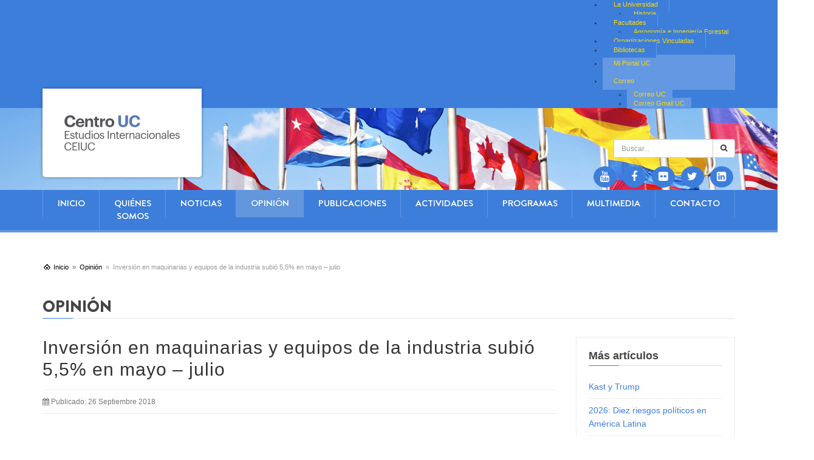

--- FILE ---
content_type: text/html; charset=utf-8
request_url: https://centroestudiosinternacionales.uc.cl/opinion/2399-inversion-en-maquinarias-y-equipos-de-la-industria-subio-5-5-en-mayo-julio
body_size: 5881
content:

<!DOCTYPE html>
<html xmlns="http://www.w3.org/1999/xhtml" xml:lang="es-es" lang="es-es" >
<head><!-- Google Tag Manager -->
<script>(function(w,d,s,l,i){w[l]=w[l]||[];w[l].push({'gtm.start':
new Date().getTime(),event:'gtm.js'});var f=d.getElementsByTagName(s)[0],
j=d.createElement(s),dl=l!='dataLayer'?'&l='+l:'';j.async=true;j.src=
'https://www.googletagmanager.com/gtm.js?id='+i+dl;f.parentNode.insertBefore(j,f);
})(window,document,'script','dataLayer','GTM-W5PTGZM');</script>
<!-- End Google Tag Manager -->


	<base href="https://centroestudiosinternacionales.uc.cl/opinion/2399-inversion-en-maquinarias-y-equipos-de-la-industria-subio-5-5-en-mayo-julio" />
	<meta http-equiv="content-type" content="text/html; charset=utf-8" />
	<meta name="keywords" content="Centro de Estudios Internacionales UC" />
	<meta name="twitter:card" content="summary_large_image" />
	<meta name="twitter:site" content="@cei_uc" />
	<meta name="twitter:title" content="Inversión en maquinarias y equipos de la industria subió 5,5% en mayo – julio" />
	<meta name="twitter:description" content="El índice de inversión de maquinaria y equipos registró un aumento de 5,5% en mayo – julio respecto a igual periodo del año anterior, informó este jue..." />
	<meta name="twitter:image" content="https://centroestudiosinternacionales.uc.cl/images/Ramon_Delpiano.jpg" />
	<meta name="author" content="Ramón Delpiano" />
	<meta name="description" content="Centro de Estudios Internacionales UC" />
	<title>Inversión en maquinarias y equipos de la industria subió 5,5% en mayo – julio</title>
	<link href="https://centroestudiosinternacionales.uc.cl/component/search/?Itemid=174&amp;catid=12&amp;id=2399&amp;format=opensearch" rel="search" title="Buscar Centro de Estudios Internacionales UC" type="application/opensearchdescription+xml" />
	<link href="https://centroestudiosinternacionales.uc.cl/modules/mod_ext_superfish_menu/assets/css/superfish.css" rel="stylesheet" type="text/css" />
	<script src="https://ajax.googleapis.com/ajax/libs/jquery/1.9.1/jquery.min.js" type="text/javascript"></script>
	<script src="/plugins/system/jqueryeasy/jquerynoconflict.js" type="text/javascript"></script>
	<script src="/media/system/js/caption.js" type="text/javascript"></script>
	
	
	
	<script src="/media/jui/js/bootstrap.min.js" type="text/javascript"></script>
	<script src="/media/system/js/html5fallback.js" type="text/javascript"></script>
	<script type="text/javascript">
jQuery(window).on('load',  function() {
				new JCaption('img.caption');
			});jQuery(function($){ $(".hasTooltip").tooltip({"html": true,"container": "body"}); });

var jQ = false;
function initJQ() {
	if (typeof(jQuery) == 'undefined') {
		if (!jQ) {
			jQ = true;
			document.write('<scr' + 'ipt type="text/javascript" GARBAGE></scr' + 'ipt>');
		}
		setTimeout('initJQ()', 50);
	}
}
initJQ(); 



var jQ = false;
function initJQ() {
	if (typeof(jQuery) == 'undefined') {
		if (!jQ) {
			jQ = true;
			document.write('<scr' + 'ipt type="text/javascript" GARBAGE></scr' + 'ipt>');
		}
		setTimeout('initJQ()', 50);
	}
}
initJQ(); 


	</script>
	<script type = "text/javascript" src = "https://centroestudiosinternacionales.uc.cl/modules/mod_ext_superfish_menu/assets/js/hoverIntent.js"></script>
	<script type = "text/javascript" src = "https://centroestudiosinternacionales.uc.cl/modules/mod_ext_superfish_menu/assets/js/superfish.js"></script>
	<script type = "text/javascript"></script>

<meta name="viewport" content="width=device-width, initial-scale=1, maximum-scale=1, user-scalable=no">

<link rel="stylesheet" href="/templates/plantillaucresponsivaj3/css/jquery.mmenu.all.css" type="text/css" />
<link rel="stylesheet" href="/templates/plantillaucresponsivaj3/css/bootstrap.min.css" type="text/css" />
<link rel="stylesheet" href="/templates/plantillaucresponsivaj3/css/jbootstrap.css" type="text/css" />
<link rel="stylesheet" href="/templates/plantillaucresponsivaj3/css/template.css" type="text/css" />
<link rel="stylesheet" href="/templates/plantillaucresponsivaj3/css/sitio.css" type="text/css" />

<link rel="shortcut icon" href="/templates/plantillaucresponsivaj3/images/favicon.ico" type="image/x-icon" />

<script type="text/javascript" src="/templates/plantillaucresponsivaj3/js/modernizr.custom.48173.js"></script>
<script type="text/javascript" src="/templates/plantillaucresponsivaj3/js/jquery.mmenu.min.all.js"></script>


<script type="text/javascript">
   jQuery(document).ready(function() {
	   var $menu = jQuery("#menu-pp").clone();
	   $menu.attr( "id", "menu" );
	   $menu.mmenu({
	      extensions: ["theme-uc"],
	      navbar: {
	      	    title: "Centro de Estudios Internacionales UC"
	      		},
	      offCanvas: {
	      	position  : "right",
	      	zposition : "front",
	      }
	   });
	   	
   });
   
   jQuery(document).ready(function () {
   	jQuery(".tab-head").click(function () {
   		var tabClicked = (jQuery(this).index());
   		jQuery(this).addClass("active").siblings().removeClass("active");
   		jQuery(this).parent().siblings(".tab-content").find(".tab-panel").eq(tabClicked).fadeIn().addClass("active").siblings().hide().removeClass("active");
   	});
   }); 
</script>

</head>

<body><!-- Google Tag Manager (noscript) -->
<noscript><iframe src="https://www.googletagmanager.com/ns.html?id=GTM-W5PTGZM"
height="0" width="0" style="display:none;visibility:hidden"></iframe></noscript>
<!-- End Google Tag Manager (noscript) -->

<div id="fb-root"></div>
<script>(function(d, s, id) {
  var js, fjs = d.getElementsByTagName(s)[0];
  if (d.getElementById(id)) return;
  js = d.createElement(s); js.id = id;
  js.src = "//connect.facebook.net/es_ES/sdk.js#xfbml=1&version=v2.8";
  fjs.parentNode.insertBefore(js, fjs);
}(document, 'script', 'facebook-jssdk'));</script>

	<div class="all">
	<div class="menu-uc-bg">
		<div class="container">
			<nav class="menu-uc hidden-sm hidden-xs cf">
<div class="mod_ext_superfish_menu">

		<ul class="sf-menu   ">
	<li class="item-161 deeper parent"><a href="http://www.uc.cl/" target="_blank" >La Universidad</a><ul class="nav-child unstyled"><li class="item-162"><a href="http://www.uc.cl/es/la-universidad/historia" target="_blank" >Historia</a></li></ul></li><li class="item-163 deeper parent"><a href="#" >Facultades</a><ul class="nav-child unstyled"><li class="item-164"><a href="http://agronomia.uc.cl/" target="_blank" >Agronomía e Ingeniería Forestal</a></li></ul></li><li class="item-165"><a href="http://www.uc.cl/es/organizaciones-vinculadas" target="_blank" >Organizaciones Vinculadas</a></li><li class="item-166"><a href="http://bibliotecas.uc.cl/" target="_blank" >Bibliotecas</a></li><li class="item-167"><a class="portal-correo" href="https://portal.uc.cl/" target="_blank" >Mi Portal UC</a></li><li class="item-168 deeper parent"><a class="portal-correo" href="#" >Correo</a><ul class="nav-child unstyled"><li class="item-169"><a href="https://webaccess.uc.cl/" target="_blank" >Correo UC</a></li><li class="item-170"><a href="https://mail.google.com/a/sibuc.cl" >Correo Gmail UC</a></li></ul></li></ul>
	
		<script type="text/javascript"> 
	   jQuery(document).ready(function(){ 
	        jQuery("ul.sf-menu").superfish({ 
	            animation:  {opacity:'show'},
	            delay:      1000,
				speed:      'normal',
								cssArrows: true	        }); 
	    }); 
	</script>
		<div style="clear: both;"></div>
</div><div style='display:none'><div><p>Developed in conjunction with <a href='https://eco-joom.com/joomla-extensions.html' title='Joomla extensions' target='_blank'>Joomla extensions</a>.</p></div></div></nav>
		</div>
	</div>
	
	<header class="menu-full">
		<div class="container">
			<div class="logo-sitename cf">
				<div class="logo">
					<a class="hidden-sm hidden-xs" href="/index.php"><img alt="UC" width="190" height="58" src="/templates/plantillaucresponsivaj3/images/logo-ceiuc.svg"></a>
					<a class="hidden-lg hidden-md" href="/index.php"><img alt="UC" src="/templates/plantillaucresponsivaj3/images/logo-uc-mobile.svg"></a>
				</div>
				<div class="sitename">
					

<a class="hidden-lg hidden-md" href="/index.php"><span class="site-nm">Centro de Estudios Internacionales UC</span></a>
					<div class="search">
	<form action="/opinion" method="post" class="input-group form-group">
		<input type="hidden" name="task" value="search" />
		<input type="hidden" name="option" value="com_search" />
		<input type="hidden" name="Itemid" value="178" />
		<label class="element-invisible">Buscar...</label> <input name="searchword" maxlength="200"  class="inputbox search-query form-control" type="search" placeholder="Buscar..." /> <span class="input-group-btn"><button class="btn btn-default" onclick="this.form.searchword.focus();"><span class="fa fa-search"></span></button></span>	</form>
</div>

							<div class="moduletable-redes">
						

<ul class="list-inline redes-sociales">
<li><a href="https://www.youtube.com/channel/UCoE_25W6cPqs6beWSkGELyQ" target="_blank"><em class="fa fa-youtube"></em></a></li>
<li><a href="https://www.facebook.com/ceiuc" target="_blank"><em class="fa fa-facebook"></em></a></li>
<li><a href="https://www.flickr.com/photos/122375768@N08/albums" target="_blank"><em class="fa fa-flickr"></em></a></li>
<li><a href="https://twitter.com/cei_uc" target="_blank"><em class="fa fa-twitter"></em></a></li>
<li><a href="https://www.linkedin.com/company/centro-de-estudios-internacionales-uc/" target="_blank"><em class="fa fa-linkedin-square"></em></a></li>
</ul>		</div>
	
					<a class="hidden-lg hidden-md" href="#menu" id="mobile-nav"><i class="fa fa-bars"></i></a>
				</div>
			</div>
		</div>
	</header>
	
		<div class="slider-1">
		<div class="random-image hidden-sm hidden-xs">
	<img src="/images/header-interior/header-interior.jpg" alt="header-interior.jpg" width="1340" height="135" /><div class="degrated-left"></div>
<div class="degrated-right"></div>
</div>

<style>

.slider-1 {overflow:inherit !important}

</style>
	</div>
		
	<div class="menu-uc-bg">
		<div class="container">
			<nav id="menu-pp" class="mainmenu cf">
				<div>
					<div class="search">
	<form action="/opinion" method="post" class="input-group form-group">
		<input type="hidden" name="task" value="search" />
		<input type="hidden" name="option" value="com_search" />
		<input type="hidden" name="Itemid" value="178" />
		<label class="element-invisible">Buscar...</label> <input name="searchword" maxlength="200"  class="inputbox search-query form-control" type="search" placeholder="Buscar..." /> <span class="input-group-btn"><button class="btn btn-default" onclick="this.form.searchword.focus();"><span class="fa fa-search"></span></button></span>	</form>
</div>

					
					
					<div class="mm-menu-mobile">
						
<div class="mod_ext_superfish_menu">

		<ul class="sf-menu    menu-ppal mblue">
	<li class="item-101"><a href="/" >Inicio</a></li><li class="item-152 deeper parent"><a href="/quienes-somos" >Quiénes somos</a><ul class="nav-child unstyled"><li class="item-153"><a href="/quienes-somos/mision-vision" >Misión/Visión</a></li><li class="item-155"><a href="/quienes-somos/equipo" >Equipo</a></li><li class="item-201"><a href="/quienes-somos/panel-de-expertos-ceiuc-el-mercurio" >Panel de Expertos CEIUC - El Mercurio</a></li></ul></li><li class="item-157"><a href="/noticias" >Noticias</a></li><li class="item-174 current active"><a href="/opinion" >Opinión</a></li><li class="item-175 deeper parent"><a href="/publicaciones" >Publicaciones</a><ul class="nav-child unstyled"><li class="item-176"><a href="/publicaciones/publicaciones-ceiuc" >Publicaciones CEIUC</a></li><li class="item-177"><a href="/publicaciones/otras-publicaciones" >Otras Publicaciones</a></li><li class="item-203"><a href="/publicaciones/panel-de-expertos-ceiuc-el-mercurio" >Panel de Expertos CEIUC - El Mercurio</a></li></ul></li><li class="item-186 deeper parent"><a href="#" >Actividades</a><ul class="nav-child unstyled"><li class="item-158"><a href="/actividades/agenda" >Agenda</a></li><li class="item-191"><a href="/actividades/seminarios-y-conferencias" >Seminarios y Conferencias</a></li><li class="item-192"><a href="/actividades/puntos-de-encuentro" >Puntos de Encuentro</a></li><li class="item-193"><a href="/actividades/presentaciones" >Presentaciones</a></li></ul></li><li class="item-198"><a href="/programas" >Programas</a></li><li class="item-187 deeper parent"><a href="#" >Multimedia</a><ul class="nav-child unstyled"><li class="item-188"><a href="https://www.flickr.com/photos/122375768@N08/albums" target="_blank" >Fotos</a></li><li class="item-159"><a href="/multimedia/videos" >Videos</a></li><li class="item-156"><a href="/multimedia/newsletter" >Newsletter</a></li></ul></li><li class="item-160"><a href="/contacto" >Contacto</a></li></ul>
	
		<script type="text/javascript"> 
	   jQuery(document).ready(function(){ 
	        jQuery("ul.sf-menu").superfish({ 
	            animation:  {opacity:'show'},
	            delay:      1000,
				speed:      'normal',
								cssArrows: true	        }); 
	    }); 
	</script>
		<div style="clear: both;"></div>
</div><div style='display:none'><div><p>Developed in conjunction with <a href='https://eco-joom.com/joomla-extensions.html' title='Joomla extensions' target='_blank'>Joomla extensions</a>.</p></div></div>
						
						
					</div>
				</div>
			</nav>
		</div>
	</div>
	
	
	<div class="container">
		
				<div class="hidden-sm hidden-xs">
			<div class="breadcrumbs">
<ol class="breadcrumb">
			<li class="home"></li>
	
				<li>
									<a href="/" class="pathway">
						<span>
							Inicio						</span>
					</a>
				
									<span class="divider">
						<img src="/templates/plantillaucresponsivaj3/images/system/arrow.png" alt="" />					</span>
							</li>
					<li>
									<a href="/opinion" class="pathway">
						<span>
							Opinión						</span>
					</a>
				
									<span class="divider">
						<img src="/templates/plantillaucresponsivaj3/images/system/arrow.png" alt="" />					</span>
							</li>
					<li class="active">
				<span>
					Inversión en maquinarias y equipos de la industria subió 5,5% en mayo – julio				</span>
			</li>
		</ol>
</div>
		</div>
				
				<div class="row-fluid">
			<div class="col-md-12 top-1">		<div class="moduletable">
						

<style scoped="scoped" type="text/css"><!--
.fa-linkedin-square:before{content:"\f08c"}
.djslider-default img.dj-image {
    height: 100%;
    object-fit: cover;
    width: 100%;
}
--></style>		</div>
	</div>
		</div>
				
			
				
		<div class="section-1 interior cf">
			<div class="content">
				<section>
	<article class="item-page" itemscope itemtype="http://schema.org/Article">
		<meta itemprop="inLanguage" content="es-ES" />
				<span class="page-header-article">Opinión</span>
				
		<div class="row">
		<div class="col-md-9">
	
					
				
			<h1 itemprop="name">
									Inversión en maquinarias y equipos de la industria subió 5,5% en mayo – julio							</h1>
									
										
					<div class="article-aside clearfix">
	<dl class="article-info muted">

		
			<dt class="article-info-term">
							</dt>

			
			
			
										<dd class="published">
				<i class="fa fa-calendar"></i>
				<time datetime="2018-09-26T03:31:11+00:00" itemprop="datePublished">
					Publicado: 26 Septiembre 2018				</time>
			</dd>					
					
			
						</dl>
	
		
</div>			
			
					
										<div class="pull-left item-image"> <img src="/images/Ramon_Delpiano.jpg" alt="" itemprop="image"/> </div>
								<div class="cf" itemprop="articleBody">
			<p style="text-align: justify;">El índice de inversión de maquinaria y equipos registró un aumento de 5,5% en mayo – julio respecto a igual periodo del año anterior, informó este jueves la Sociedad de Fomento Fabril (Sofofa).</p>
<p style="text-align: justify;">Sin embargo, este es el segundo mes consecutivo con caídas en 12 meses de 6,3% y 7,5% respectivamente de la serie no suavizada, mientras que la lectura general sigue mostrando alzas debido al significativo aumento de mayo, último registro del trimestre móvil de este informe, precisó el gremio.</p>
<p style="text-align: justify;">Lo anterior hace esperable que en los próximos meses el índice tenga crecimientos negativos a 12 meses, añadió.</p>
<p style="text-align: justify;">La inversión en maquinas y artefactos mecánicos tuvo un crecimiento de 0,1% a 12 meses, igual registro que el de inversion en maquinaria y equipos eléctricos. En el mes de julio la inversión estuvo empujada casi exclusivamente por la inversión en vehículos y material de transporte, que tuvo un crecimiento de 27,4%.</p>
<p style="text-align: justify;">Si bien los resultados están influenciados por mayores bases de comparación en 12 meses, las cifras de julio reafirman el mensaje del informe anterior respecto a estar atento a los meses venideros, los que pueden ratificar una eventual desaceleración del ciclo de inversión, indicó la Sofofa.</p>
<p>Fuente: <a href="http://www.mch.cl/2018/09/14/inversion-maquinarias-equipos-la-industria-subio-55-mayo-julio/" target="_blank">Minería Chilena</a></p>		</div>
	
			
																		
		</div>
						<div class="col-md-3 right">
						<div class="moduletable-mas">
							<h3>Más artículos</h3>
						<ul class="category-module-mas">
						<li>
									<a class="mod-articles-category-title " href="/opinion/7491-kast-y-trump">
						Kast y Trump					</a>
				
				
				
				
				
				
							</li>
					<li>
									<a class="mod-articles-category-title " href="/opinion/7471-2026-diez-riesgos-politicos-en-america-latina">
						2026: Diez riesgos políticos en América Latina					</a>
				
				
				
				
				
				
							</li>
					<li>
									<a class="mod-articles-category-title " href="/opinion/7469-los-principales-desafios-de-america-latina-en-2026">
						Los principales desafíos de América Latina en 2026					</a>
				
				
				
				
				
				
							</li>
					<li>
									<a class="mod-articles-category-title " href="/opinion/7453-diplomacia-en-tiempos-convulsos">
						Diplomacia en tiempos convulsos					</a>
				
				
				
				
				
				
							</li>
					<li>
									<a class="mod-articles-category-title " href="/opinion/7443-la-diplomacia-nunca-ha-fracasado-al-final-todo-termina-en-negociaciones">
						“La diplomacia nunca ha fracasado, al final todo termina en negociaciones”					</a>
				
				
				
				
				
				
							</li>
			</ul>
		</div>
				</div>
					</div>
		
	</article>
</section>
			</div>
		</div>
		
				
				
		
	
	</div> <!-- fin container -->
	
	<div class="redes-sociales-mobile text-center hidden-lg hidden-md">
				<div class="moduletable-redes">
						

<ul class="list-inline redes-sociales">
<li><a href="https://www.youtube.com/channel/UCoE_25W6cPqs6beWSkGELyQ" target="_blank"><em class="fa fa-youtube"></em></a></li>
<li><a href="https://www.facebook.com/ceiuc" target="_blank"><em class="fa fa-facebook"></em></a></li>
<li><a href="https://www.flickr.com/photos/122375768@N08/albums" target="_blank"><em class="fa fa-flickr"></em></a></li>
<li><a href="https://twitter.com/cei_uc" target="_blank"><em class="fa fa-twitter"></em></a></li>
<li><a href="https://www.linkedin.com/company/centro-de-estudios-internacionales-uc/" target="_blank"><em class="fa fa-linkedin-square"></em></a></li>
</ul>		</div>
	
	</div>
	
	<footer>
		<div class="container">
				<div class="row footer-mobile hidden-lg hidden-md">
			<div class="col-xs-6 logo-mobile">
				<a href="http://www.uc.cl" target="_blank"><img class="img-responsive" alt="UC" width="190" height="110" src="/templates/plantillaucresponsivaj3/images/logo-uc.svg"></a>
			</div>
			<div class="col-xs-6 text-left">
				

<ul>
<li><a href="http://m.uc.cl/La-UC/la-uc.html" target="_blank">La Universidad</a></li>
<li><a href="http://m.uc.cl/Facultades/" target="_blank">Facultades</a></li>
<li><a href="http://www.uc.cl/es/organizaciones-vinculadas" target="_blank">Organizaciones</a></li>
<li><a href="http://bibliotecas.uc.cl/" target="_blank">Bibliotecas</a></li>
<li><a href="https://portal.uc.cl/" target="_blank">Mi Portal UC</a></li>
<li><a href="https://webaccess.uc.cl/" target="_blank">Correo UC</a></li>
<li><a href="https://mail.google.com/a/sibuc.cl" target="_blank">Correo Gmail UC</a></li>
</ul>
			</div>
		</div>
				

<p>2017 - Centro de Estudios Internacionales UC -&nbsp; Teléfono: (56-2) 2 354 21 83<br />Jaime Eyzaguirre 9 - 4°Piso - Oficina 44<br />Santiago Centro - Chile</p>
<p><a href="http://fadeu.uc.cl/index.php?option=com_content&amp;view=article&amp;id=2&amp;Itemid=530">Políticas de Privacidad</a> | <a href="/mapa-del-sitio">Mapa del sitio</a></p>
		</div>
	</footer>
	</div>
	
</body>
</html>


--- FILE ---
content_type: text/css
request_url: https://centroestudiosinternacionales.uc.cl/templates/plantillaucresponsivaj3/css/jquery.mmenu.all.css
body_size: 5456
content:
/*
	jQuery.mmenu CSS
*/
/*
	jQuery.mmenu oncanvas CSS
*/
.mm-hidden{display:none!important}
.mm-wrapper{overflow-x:hidden;position:relative}
.mm-menu,.mm-menu > .mm-panel{margin:0;position:absolute;left:0;right:0;top:0;bottom:0;z-index:0}
.mm-menu{box-sizing:border-box;background:inherit;display:block;overflow:hidden;padding:0}
.mm-panel{-webkit-transition:-webkit-transform .4s ease;-moz-transition:-moz-transform .4s ease;-ms-transition:-ms-transform .4s ease;-o-transition:-o-transform .4s ease;transition:transform .4s ease;-webkit-transform:translate3d(100%,0,0);-moz-transform:translate3d(100%,0,0);-ms-transform:translate3d(100%,0,0);-o-transform:translate3d(100%,0,0);transform:translate3d(100%,0,0)}
.mm-panel.mm-opened{-webkit-transform:translate3d(0%,0,0);-moz-transform:translate3d(0%,0,0);-ms-transform:translate3d(0%,0,0);-o-transform:translate3d(0%,0,0);transform:translate3d(0%,0,0)}
.mm-panel.mm-subopened{-webkit-transform:translate3d(-30%,0,0);-moz-transform:translate3d(-30%,0,0);-ms-transform:translate3d(-30%,0,0);-o-transform:translate3d(-30%,0,0);transform:translate3d(-30%,0,0)}
.mm-panel.mm-highest{z-index:1}
.mm-menu > .mm-panel{background:inherit;border-color:inherit;-webkit-overflow-scrolling:touch;overflow:scroll;overflow-x:hidden;overflow-y:auto;box-sizing:border-box;padding:0 20px}
.mm-menu > .mm-panel.mm-hasnavbar{padding-top:40px}
.mm-menu > .mm-panel:before,.mm-menu > .mm-panel:after{content:'';display:block;height:20px}
.mm-vertical .mm-panel{-webkit-transform:none!important;-moz-transform:none!important;-ms-transform:none!important;-o-transform:none!important;transform:none!important}
.mm-vertical .mm-listview .mm-panel,.mm-listview .mm-vertical .mm-panel{display:none;padding:10px 0 10px 10px}
.mm-vertical .mm-listview .mm-panel .mm-listview > li:last-child:after,.mm-listview .mm-vertical .mm-panel .mm-listview > li:last-child:after{border-color:transparent}
.mm-vertical li.mm-opened > .mm-panel,li.mm-vertical.mm-opened > .mm-panel{display:block}
.mm-vertical .mm-listview > li > .mm-next,.mm-listview > li.mm-vertical > .mm-next{height:40px;bottom:auto}
.mm-vertical .mm-listview > li > .mm-next:after,.mm-listview > li.mm-vertical > .mm-next:after{top:16px;bottom:auto}
.mm-vertical .mm-listview > li.mm-opened > .mm-next:after,.mm-listview > li.mm-vertical.mm-opened > .mm-next:after{-webkit-transform:rotate(45deg);-moz-transform:rotate(45deg);-ms-transform:rotate(45deg);-o-transform:rotate(45deg);transform:rotate(45deg)}
.mm-navbar{border-bottom:1px solid;border-color:inherit;text-align:center;line-height:20px;height:40px;padding:0 40px;margin:0;position:absolute;top:0;left:0;right:0}
.mm-navbar > *{display:block;padding:10px 0}
.mm-navbar a,.mm-navbar a:hover{text-decoration:none}
.mm-navbar .mm-title{text-overflow:ellipsis;white-space:nowrap;overflow:hidden}
.mm-navbar .mm-btn{box-sizing:border-box;width:40px;height:40px;position:absolute;top:0;z-index:1}
.mm-navbar .mm-btn:first-child{padding-left:20px;left:0}
.mm-navbar .mm-btn:last-child{text-align:right;padding-right:20px;right:0}
.mm-panel .mm-navbar{display:none}
.mm-panel.mm-hasnavbar .mm-navbar{display:block}
.mm-listview,.mm-listview > li{list-style:none;display:block;padding:0;margin:0}
.mm-listview{font:inherit;font-size:14px;line-height:20px}
.mm-listview a,.mm-listview a:hover{text-decoration:none}
.mm-listview > li{position:relative}
.mm-listview > li,.mm-listview > li:after,.mm-listview > li .mm-next,.mm-listview > li .mm-next:before{border-color:inherit}
.mm-listview > li > a,.mm-listview > li > span{text-overflow:ellipsis;white-space:nowrap;overflow:hidden;color:inherit;display:block;padding:10px 10px 10px 20px;margin:0}
.mm-listview > li > a.mm-arrow,.mm-listview > li > span.mm-arrow{padding-right:50px}
.mm-listview > li:not(.mm-divider):after{content:'';border-bottom-width:1px;border-bottom-style:solid;display:block;position:absolute;left:0;right:0;bottom:0}
/*.mm-listview > li:not(.mm-divider):after {left: 20px; }*/
.mm-listview .mm-next{background:rgba(3,2,1,0);width:50px;padding:0;position:absolute;right:0;top:0;bottom:0;z-index:2}
.mm-listview .mm-next:before{content:'';border-left:1px solid #dadada!important;display:block;position:absolute;top:0;bottom:0;left:0}
.mm-listview .mm-next + a,.mm-listview .mm-next + span{margin-right:50px}
.mm-listview .mm-next.mm-fullsubopen{width:100%}
.mm-listview .mm-next.mm-fullsubopen:before{border-left:none}
.mm-listview .mm-next.mm-fullsubopen + a,.mm-listview .mm-next.mm-fullsubopen + span{padding-right:50px;margin-right:0}
.mm-menu > .mm-panel > .mm-listview{margin:20px -20px}
.mm-menu > .mm-panel > .mm-listview:first-child,.mm-menu > .mm-panel > .mm-navbar + .mm-listview{margin-top:-20px}
.mm-listview .mm-inset{list-style:inside disc;padding:0 10px 15px 40px;margin:0}
.mm-listview .mm-inset > li{padding:5px 0}
.mm-listview .mm-divider{text-overflow:ellipsis;white-space:nowrap;overflow:hidden;font-size:10px;text-transform:uppercase;text-indent:20px;line-height:25px}
.mm-listview .mm-spacer{padding-top:40px}
.mm-listview .mm-spacer > .mm-next{top:40px}
.mm-listview .mm-spacer.mm-divider{padding-top:25px}
.mm-prev:before,.mm-next:after,.mm-arrow:after{content:'';border:2px solid transparent;display:inline-block;width:8px;height:8px;margin:auto;position:absolute;top:0;bottom:0;-webkit-transform:rotate(-45deg);-moz-transform:rotate(-45deg);-ms-transform:rotate(-45deg);-o-transform:rotate(-45deg);transform:rotate(-45deg)}
.mm-prev:before{border-right:none;border-bottom:none;left:20px}
.mm-next:after,.mm-arrow:after{border-top:none;border-left:none;right:22px}
.mm-menu{background:#f3f3f3;border-color:rgba(0,0,0,0.1);color:rgba(0,0,0,0.7)}
.mm-menu .mm-navbar > *,.mm-menu .mm-navbar a{color:rgba(0,0,0,0.3)}
.mm-menu .mm-navbar .mm-btn:before,.mm-menu .mm-navbar .mm-btn:after{border-color:rgba(0,0,0,0.3)}
.mm-menu .mm-listview{border-color:rgba(0,0,0,0.1)}
.mm-menu .mm-listview > li .mm-next:after,.mm-menu .mm-listview > li .mm-arrow:after{border-color:rgba(0,0,0,0.3)}
/*.mm-menu .mm-listview > li.mm-selected > a:not(.mm-next),.mm-menu .mm-listview > li.mm-selected > span{background:rgba(255,255,255,0.5)}*/
.mm-menu.mm-vertical .mm-listview > li.mm-opened > a.mm-next,.mm-menu.mm-vertical .mm-listview > li.mm-opened > .mm-panel,.mm-menu .mm-listview > li.mm-opened.mm-vertical > a.mm-next,.mm-menu .mm-listview > li.mm-opened.mm-vertical > .mm-panel{background:rgba(0,0,0,0.05)}
.mm-menu .mm-divider{background:rgba(0,0,0,0.05)}

/*
	jQuery.mmenu offcanvas addon CSS
*/
.mm-page{box-sizing:border-box;position:relative}
.mm-slideout{-webkit-transition:-webkit-transform .4s ease;-ms-transition:-ms-transform .4s ease;transition:transform .4s ease}
html.mm-opened{overflow:hidden;position:relative}
html.mm-opened body{overflow:hidden}
/*html.mm-background .mm-page{background: inherit; }*/
#mm-blocker{background:rgba(3,2,1,0);display:none;width:100%;height:100%;position:fixed;top:0;left:0;z-index:999999}
html.mm-opened #mm-blocker,html.mm-blocking #mm-blocker{display:block}
.mm-menu.mm-offcanvas{display:none;position:fixed}
.mm-menu.mm-current{display:block}
.mm-menu{width:80%;min-width:140px;max-width:440px}
html.mm-opening .mm-slideout{-webkit-transform:translate(80%,0);-moz-transform:translate(80%,0);-ms-transform:translate(80%,0);-o-transform:translate(80%,0);transform:translate(80%,0)}
@media all and (max-width: 175px) {
html.mm-opening .mm-slideout{-webkit-transform:translate(140px,0);-moz-transform:translate(140px,0);-ms-transform:translate(140px,0);-o-transform:translate(140px,0);transform:translate(140px,0)}
}
@media all and (min-width: 550px) {
html.mm-opening .mm-slideout{-webkit-transform:translate(440px,0);-moz-transform:translate(440px,0);-ms-transform:translate(440px,0);-o-transform:translate(440px,0);transform:translate(440px,0)}
}

/*
	jQuery.mmenu autoHeight addon CSS
*/
.mm-menu.mm-top.mm-autoheight,.mm-menu.mm-bottom.mm-autoheight{max-height:80%}
.mm-menu.mm-top.mm-autoheight.mm-fullscreen,.mm-menu.mm-bottom.mm-autoheight.mm-fullscreen{max-height:100%}
.mm-menu.mm-measureheight > .mm-panel{bottom:auto!important;height:auto!important}

/*
	jQuery.mmenu counters addon CSS
*/
em.mm-counter{font:inherit;font-size:14px;font-style:normal;text-indent:0;line-height:20px;display:block;margin-top:-10px;position:absolute;right:45px;top:50%}
em.mm-counter + a.mm-next{width:90px}
em.mm-counter + a.mm-next + a,em.mm-counter + a.mm-next + span{margin-right:90px}
em.mm-counter + a.mm-fullsubopen{padding-left:0}
.mm-vertical > .mm-counter{top:12px;margin-top:0}
.mm-vertical.mm-spacer > .mm-counter{margin-top:40px}
.mm-nosubresults > .mm-counter{display:none}
.mm-menu em.mm-counter{color:rgba(0,0,0,0.3)}

/*
	jQuery.mmenu dividers addon CSS
*/
.mm-divider > span{text-overflow:ellipsis;white-space:nowrap;overflow:hidden;padding:0;line-height:25px}
.mm-divider.mm-opened a.mm-next:after{-webkit-transform:rotate(45deg);-moz-transform:rotate(45deg);-ms-transform:rotate(45deg);-o-transform:rotate(45deg);transform:rotate(45deg)}
.mm-collapsed:not(.mm-uncollapsed){display:none}
.mm-fixeddivider{background:inherit;display:none;position:absolute;top:0;left:0;right:0;z-index:2;-webkit-transform:translate3d(0,0,0);-moz-transform:translate3d(0,0,0);-ms-transform:translate3d(0,0,0);-o-transform:translate3d(0,0,0);transform:translate3d(0,0,0)}
.mm-fixeddivider:after{content:none!important;display:none!important}
.mm-hasdividers .mm-fixeddivider{display:block}
.mm-menu .mm-fixeddivider span{background:rgba(0,0,0,0.05)}

/*
	jQuery.mmenu dragOpen addon CSS
*/
html.mm-opened.mm-dragging .mm-menu,
html.mm-opened.mm-dragging .mm-page,
html.mm-opened.mm-dragging .mm-fixed-top,
html.mm-opened.mm-dragging .mm-fixed-bottom,
html.mm-opened.mm-dragging #mm-blocker {
  -webkit-transition-duration: 0s;
  -moz-transition-duration: 0s;
  -ms-transition-duration: 0s;
  -o-transition-duration: 0s;
  transition-duration: 0s; }

/*
	jQuery.mmenu iconpanels addon CSS
*/
.mm-iconpanel .mm-panel{-webkit-transition-property:-webkit-transform,left,right;-moz-transition-property:-moz-transform,left,right;-ms-transition-property:-ms-transform,left,right;-o-transition-property:-o-transform,left,right;transition-property:transform,left,right}
.mm-iconpanel .mm-panel.mm-opened{border-left:1px solid;border-color:inherit}
.mm-iconpanel .mm-panel.mm-subopened{overflow-y:hidden;left:-40px;-webkit-transform:translate3d(0,0,0);-moz-transform:translate3d(0,0,0);-ms-transform:translate3d(0,0,0);-o-transform:translate3d(0,0,0);transform:translate3d(0,0,0)}
.mm-iconpanel .mm-panel.mm-iconpanel-0{left:0}
.mm-iconpanel .mm-panel.mm-iconpanel-1{left:40px}
.mm-iconpanel .mm-panel.mm-iconpanel-2{left:80px}
.mm-iconpanel .mm-panel.mm-iconpanel-3{left:120px}
.mm-iconpanel .mm-panel.mm-iconpanel-4{left:160px}
.mm-iconpanel .mm-panel.mm-iconpanel-5{left:200px}
.mm-iconpanel .mm-panel.mm-iconpanel-6{left:240px}
.mm-subblocker{background:inherit;opacity:0;display:block;-webkit-transition:opacity .4s ease;-moz-transition:opacity .4s ease;-ms-transition:opacity .4s ease;-o-transition:opacity .4s ease;transition:opacity .4s ease}
.mm-subopened .mm-subblocker{opacity:.6;position:absolute;top:0;right:0;bottom:-100000px;left:0;z-index:3}


/*
	jQuery.mmenu navbars addon CSS
*/
.mm-menu > .mm-navbar{background:inherit;padding:0;z-index:3;-webkit-transform:translate3d(0,0,0);-moz-transform:translate3d(0,0,0);-ms-transform:translate3d(0,0,0);-o-transform:translate3d(0,0,0);transform:translate3d(0,0,0)}
.mm-navbar-bottom{border-top-width:1px;border-top-style:solid;border-bottom:none;top:auto;bottom:0}
.mm-navbar-top ~ .mm-navbar-top{border-bottom:none}
.mm-navbar-bottom ~ .mm-navbar-bottom{border-top:none}
.mm-navbar.mm-hasbtns{padding:0 40px}
.mm-close:after{content:'x'}
.mm-navbar[class*="mm-navbar-content-"] > *{box-sizing:border-box;display:block;float:left}
.mm-navbar > .mm-breadcrumbs{text-overflow:ellipsis;white-space:nowrap;overflow:hidden;-webkit-overflow-scrolling:touch;overflow-x:auto;text-align:left;padding:0 0 0 17px}
.mm-navbar > .mm-breadcrumbs > *{display:inline-block;padding:10px 3px}
.mm-navbar > .mm-breadcrumbs > a{text-decoration:underline}
.mm-navbar.mm-hasbtns .mm-breadcrumbs{margin-left:-40px}
.mm-navbar.mm-hasbtns .mm-btn:not(.mm-hidden) + .mm-breadcrumbs{margin-left:0;padding-left:0}
.mm-navbar-top-1{top:0}
.mm-hasnavbar-top-1 .mm-panel{top:40px}
.mm-hasnavbar-top-1 .mm-indexer{top:50px}
.mm-hasnavbar-top-1 .mm-fixeddivider{top:40px}
.mm-navbar-top-2{top:40px}
.mm-hasnavbar-top-2 .mm-panel{top:80px}
.mm-hasnavbar-top-2 .mm-indexer{top:90px}
.mm-hasnavbar-top-2 .mm-fixeddivider{top:80px}
.mm-navbar-top-3{top:80px}
.mm-hasnavbar-top-3 .mm-panel{top:120px}
.mm-hasnavbar-top-3 .mm-indexer{top:130px}
.mm-hasnavbar-top-3 .mm-fixeddivider{top:120px}
.mm-navbar-top-4{top:120px}
.mm-hasnavbar-top-4 .mm-panel{top:160px}
.mm-hasnavbar-top-4 .mm-indexer{top:170px}
.mm-hasnavbar-top-4 .mm-fixeddivider{top:160px}
.mm-navbar-bottom-1{bottom:0}
.mm-hasnavbar-bottom-1 .mm-panel{bottom:40px}
.mm-hasnavbar-bottom-1 .mm-indexer{bottom:50px}
.mm-navbar-bottom-2{bottom:40px}
.mm-hasnavbar-bottom-2 .mm-panel{bottom:80px}
.mm-hasnavbar-bottom-2 .mm-indexer{bottom:90px}
.mm-navbar-bottom-3{bottom:80px}
.mm-hasnavbar-bottom-3 .mm-panel{bottom:120px}
.mm-hasnavbar-bottom-3 .mm-indexer{bottom:130px}
.mm-navbar-bottom-4{bottom:120px}
.mm-hasnavbar-bottom-4 .mm-panel{bottom:160px}
.mm-hasnavbar-bottom-4 .mm-indexer{bottom:170px}
.mm-navbar-size-2{height:80px}
.mm-navbar-size-3{height:120px}
.mm-navbar-size-4{height:160px}
.mm-navbar-content-2 > *{width:50%}
.mm-navbar-content-3 > *{width:33.33%}
.mm-navbar-content-4 > *{width:25%}
.mm-navbar-content-5 > *{width:20%}
.mm-navbar-content-6 > *{width:16.67%}


/*
	jQuery.mmenu searchfield addon CSS
*/
.mm-search,.mm-search input{box-sizing:border-box}
.mm-search{height:40px;padding:7px 10px 0}
.mm-search input{border:none;border-radius:26px;font:inherit;font-size:14px;line-height:26px;outline:none;display:block;width:100%;height:26px;margin:0;padding:0 10px}
.mm-search input::-ms-clear{display:none}
.mm-panel > .mm-search{width:100%;position:absolute;top:0;left:0}
.mm-panel.mm-hassearch{padding-top:40px}
.mm-panel.mm-hassearch.mm-hasnavbar{padding-top:80px}
.mm-panel.mm-hassearch.mm-hasnavbar .mm-search{top:40px}
.mm-noresultsmsg{text-align:center;font-size:21px;display:none;padding:40px 0}
.mm-noresults .mm-noresultsmsg{display:block}
.mm-noresults .mm-indexer{display:none!important}
li.mm-nosubresults > a.mm-next{display:none}
li.mm-nosubresults > a.mm-next + a,li.mm-nosubresults > a.mm-next + span{padding-right:10px}
.mm-menu .mm-search input{background:rgba(0,0,0,0.05);color:rgba(0,0,0,0.7)}
.mm-menu .mm-noresultsmsg{color:rgba(0,0,0,0.3)}

/*
	jQuery.mmenu sectionIndexer addon CSS
*/
.mm-indexer{background:inherit;text-align:center;font-size:12px;box-sizing:border-box;width:20px;position:absolute;top:10px;bottom:10px;right:-100px;z-index:3;-webkit-transition:right .4s ease;-moz-transition:right .4s ease;-ms-transition:right .4s ease;-o-transition:right .4s ease;transition:right .4s ease;-webkit-transform:translate3d(0,0,0);-moz-transform:translate3d(0,0,0);-ms-transform:translate3d(0,0,0);-o-transform:translate3d(0,0,0);transform:translate3d(0,0,0)}
.mm-indexer a{text-decoration:none;display:block;height:3.85%}
.mm-indexer ~ .mm-panel.mm-hasindexer{padding-right:40px}
.mm-hasindexer .mm-indexer{right:0}
.mm-hasindexer .mm-fixeddivider{right:20px}
.mm-menu .mm-indexer a{color:rgba(0,0,0,0.3)}

/*
	jQuery.mmenu toggles addon CSS
*/
input.mm-toggle,input.mm-check{position:absolute;left:-10000px}
label.mm-toggle,label.mm-check{margin:0;position:absolute;top:50%;z-index:2}
label.mm-toggle:before,label.mm-check:before{content:'';display:block}
label.mm-toggle{border-radius:30px;width:50px;height:30px;margin-top:-15px}
label.mm-toggle:before{border-radius:30px;width:28px;height:28px;margin:1px}
input.mm-toggle:checked ~ label.mm-toggle:before{float:right}
label.mm-check{width:30px;height:30px;margin-top:-15px}
label.mm-check:before{border-left:3px solid;border-bottom:3px solid;width:40%;height:20%;margin:25% 0 0 20%;opacity:.1;-webkit-transform:rotate(-45deg);-moz-transform:rotate(-45deg);-ms-transform:rotate(-45deg);-o-transform:rotate(-45deg);transform:rotate(-45deg)}
input.mm-check:checked ~ label.mm-check:before{opacity:1}
li.mm-vertical label.mm-toggle,li.mm-vertical label.mm-check{bottom:auto;margin-top:0}
li.mm-vertical label.mm-toggle{top:5px}
li.mm-vertical label.mm-check{top:5px}
label.mm-toggle,label.mm-check{right:20px}
label.mm-toggle + a,label.mm-toggle + span{padding-right:80px}
label.mm-check + a,label.mm-check + span{padding-right:60px}
a.mm-next + label.mm-toggle,a.mm-next + label.mm-check{right:60px}
a.mm-next + label.mm-toggle + a,a.mm-next + label.mm-toggle + span,a.mm-next + label.mm-check + a,a.mm-next + label.mm-check + span{margin-right:50px}
a.mm-next + label.mm-toggle + a,a.mm-next + label.mm-toggle + span{padding-right:70px}
a.mm-next + label.mm-check + a,a.mm-next + label.mm-check + span{padding-right:50px}
em.mm-counter + a.mm-next + label.mm-toggle,em.mm-counter + a.mm-next + label.mm-check{right:100px}
em.mm-counter + a.mm-next + label.mm-toggle + a,em.mm-counter + a.mm-next + label.mm-toggle + span,em.mm-counter + a.mm-next + label.mm-check + a,em.mm-counter + a.mm-next + label.mm-check + span{margin-right:90px}
.mm-menu label.mm-toggle{background:rgba(0,0,0,0.1)}
.mm-menu label.mm-toggle:before{background:#f3f3f3}
.mm-menu input.mm-toggle:checked ~ label.mm-toggle{background:#4bd963}
.mm-menu label.mm-check:before{border-color:rgba(0,0,0,0.7)}

/*
	jQuery.mmenu borderstyle extension CSS
*/
.mm-menu.mm-border-none .mm-listview > li:after,.mm-listview.mm-border-none > li:after{content:none}
.mm-menu.mm-border-full .mm-listview > li:after,.mm-listview.mm-border-full > li:after{left:0!important}


/*
	jQuery.mmenu effects extension CSS
*/
html.mm-effect-zoom-menu .mm-menu.mm-offcanvas{-webkit-transition:-webkit-transform .4s ease;-moz-transition:-moz-transform .4s ease;-ms-transition:-ms-transform .4s ease;-o-transition:-o-transform .4s ease;transition:transform .4s ease}
html.mm-effect-zoom-menu.mm-opened .mm-menu.mm-effect-zoom-menu{-webkit-transform:scale(0.7,0.7) translate3d(-30%,0,0);-moz-transform:scale(0.7,0.7) translate3d(-30%,0,0);-ms-transform:scale(0.7,0.7) translate3d(-30%,0,0);-o-transform:scale(0.7,0.7) translate3d(-30%,0,0);transform:scale(0.7,0.7) translate3d(-30%,0,0);-webkit-transform-origin:left center;-moz-transform-origin:left center;-ms-transform-origin:left center;-o-transform-origin:left center;transform-origin:left center}
html.mm-effect-zoom-menu.mm-opening .mm-menu.mm-effect-zoom-menu{-webkit-transform:scale(1,1) translate3d(0%,0,0);-moz-transform:scale(1,1) translate3d(0%,0,0);-ms-transform:scale(1,1) translate3d(0%,0,0);-o-transform:scale(1,1) translate3d(0%,0,0);transform:scale(1,1) translate3d(0%,0,0)}
html.mm-effect-zoom-menu.mm-right.mm-opened .mm-menu.mm-offcanvas{-webkit-transform:scale(0.7,0.7) translate3d(30%,0,0);-moz-transform:scale(0.7,0.7) translate3d(30%,0,0);-ms-transform:scale(0.7,0.7) translate3d(30%,0,0);-o-transform:scale(0.7,0.7) translate3d(30%,0,0);transform:scale(0.7,0.7) translate3d(30%,0,0);-webkit-transform-origin:right center;-moz-transform-origin:right center;-ms-transform-origin:right center;-o-transform-origin:right center;transform-origin:right center}
html.mm-effect-zoom-menu.mm-right.mm-opening .mm-menu.mm-effect-zoom-menu{-webkit-transform:scale(1,1) translate3d(0%,0,0);-moz-transform:scale(1,1) translate3d(0%,0,0);-ms-transform:scale(1,1) translate3d(0%,0,0);-o-transform:scale(1,1) translate3d(0%,0,0);transform:scale(1,1) translate3d(0%,0,0)}
html.mm-effect-slide-menu .mm-menu.mm-effect-slide-menu{-webkit-transition:-webkit-transform .4s ease;-moz-transition:-moz-transform .4s ease;-ms-transition:-ms-transform .4s ease;-o-transition:-o-transform .4s ease;transition:transform .4s ease}
html.mm-effect-slide-menu.mm-opened .mm-menu.mm-effect-slide-menu{-webkit-transform:translate3d(-30%,0,0);-moz-transform:translate3d(-30%,0,0);-ms-transform:translate3d(-30%,0,0);-o-transform:translate3d(-30%,0,0);transform:translate3d(-30%,0,0)}
html.mm-effect-slide-menu.mm-opening .mm-menu.mm-effect-slide-menu{-webkit-transform:translate3d(0%,0,0);-moz-transform:translate3d(0%,0,0);-ms-transform:translate3d(0%,0,0);-o-transform:translate3d(0%,0,0);transform:translate3d(0%,0,0)}
html.mm-effect-slide-menu.mm-right.mm-opened .mm-menu.mm-effect-slide-menu{-webkit-transform:translate3d(30%,0,0);-moz-transform:translate3d(30%,0,0);-ms-transform:translate3d(30%,0,0);-o-transform:translate3d(30%,0,0);transform:translate3d(30%,0,0)}
html.mm-effect-slide-menu.mm-right.mm-opening .mm-menu.mm-effect-slide-menu{-webkit-transform:translate3d(0%,0,0);-moz-transform:translate3d(0%,0,0);-ms-transform:translate3d(0%,0,0);-o-transform:translate3d(0%,0,0);transform:translate3d(0%,0,0)}
html.mm-effect-fade-menu .mm-menu.mm-effect-fade-menu{opacity:0;-webkit-transition:opacity .4s ease;-moz-transition:opacity .4s ease;-ms-transition:opacity .4s ease;-o-transition:opacity .4s ease;transition:opacity .4s ease}
html.mm-effect-fade-menu.mm-opening .mm-menu.mm-effect-fade-menu{opacity:1}
.mm-menu.mm-effect-zoom-panels .mm-panel{-webkit-transform:scale(1.5,1.5) translate3d(100%,0,0);-moz-transform:scale(1.5,1.5) translate3d(100%,0,0);-ms-transform:scale(1.5,1.5) translate3d(100%,0,0);-o-transform:scale(1.5,1.5) translate3d(100%,0,0);transform:scale(1.5,1.5) translate3d(100%,0,0);-webkit-transform-origin:left center;-moz-transform-origin:left center;-ms-transform-origin:left center;-o-transform-origin:left center;transform-origin:left center}
.mm-menu.mm-effect-zoom-panels .mm-panel.mm-opened{-webkit-transform:scale(1,1) translate3d(0%,0,0);-moz-transform:scale(1,1) translate3d(0%,0,0);-ms-transform:scale(1,1) translate3d(0%,0,0);-o-transform:scale(1,1) translate3d(0%,0,0);transform:scale(1,1) translate3d(0%,0,0)}
.mm-menu.mm-effect-zoom-panels .mm-panel.mm-opened.mm-subopened{-webkit-transform:scale(0.7,0.7) translate3d(-30%,0,0);-moz-transform:scale(0.7,0.7) translate3d(-30%,0,0);-ms-transform:scale(0.7,0.7) translate3d(-30%,0,0);-o-transform:scale(0.7,0.7) translate3d(-30%,0,0);transform:scale(0.7,0.7) translate3d(-30%,0,0)}
.mm-menu.mm-effect-slide-panels-0 .mm-panel.mm-subopened{-webkit-transform:translate3d(0,0,0);-moz-transform:translate3d(0,0,0);-ms-transform:translate3d(0,0,0);-o-transform:translate3d(0,0,0);transform:translate3d(0,0,0)}
.mm-menu.mm-effect-slide-panels-100 .mm-panel.mm-subopened{-webkit-transform:translate3d(-100%,0,0);-moz-transform:translate3d(-100%,0,0);-ms-transform:translate3d(-100%,0,0);-o-transform:translate3d(-100%,0,0);transform:translate3d(-100%,0,0)}
html.mm-effect-slide-listitems .mm-menu.mm-effect-slide-listitems .mm-listview > li{-webkit-transition:-webkit-transform .4s ease;-moz-transition:-moz-transform .4s ease;-ms-transition:-ms-transform .4s ease;-o-transition:-o-transform .4s ease;transition:transform .4s ease;-webkit-transform:translate3d(100%,0,0);-moz-transform:translate3d(100%,0,0);-ms-transform:translate3d(100%,0,0);-o-transform:translate3d(100%,0,0);transform:translate3d(100%,0,0)}
html.mm-effect-slide-listitems .mm-menu.mm-effect-slide-listitems .mm-listview > li:nth-child(1){-webkit-transition-delay:100ms;-moz-transition-delay:100ms;-ms-transition-delay:100ms;-o-transition-delay:100ms;transition-delay:100ms}
html.mm-effect-slide-listitems .mm-menu.mm-effect-slide-listitems .mm-listview > li:nth-child(2){-webkit-transition-delay:200ms;-moz-transition-delay:200ms;-ms-transition-delay:200ms;-o-transition-delay:200ms;transition-delay:200ms}
html.mm-effect-slide-listitems .mm-menu.mm-effect-slide-listitems .mm-listview > li:nth-child(3){-webkit-transition-delay:300ms;-moz-transition-delay:300ms;-ms-transition-delay:300ms;-o-transition-delay:300ms;transition-delay:300ms}
html.mm-effect-slide-listitems .mm-menu.mm-effect-slide-listitems .mm-listview > li:nth-child(4){-webkit-transition-delay:400ms;-moz-transition-delay:400ms;-ms-transition-delay:400ms;-o-transition-delay:400ms;transition-delay:400ms}
html.mm-effect-slide-listitems .mm-menu.mm-effect-slide-listitems .mm-listview > li:nth-child(5){-webkit-transition-delay:500ms;-moz-transition-delay:500ms;-ms-transition-delay:500ms;-o-transition-delay:500ms;transition-delay:500ms}
html.mm-effect-slide-listitems .mm-menu.mm-effect-slide-listitems .mm-listview > li:nth-child(6){-webkit-transition-delay:600ms;-moz-transition-delay:600ms;-ms-transition-delay:600ms;-o-transition-delay:600ms;transition-delay:600ms}
html.mm-effect-slide-listitems .mm-menu.mm-effect-slide-listitems .mm-listview > li:nth-child(7){-webkit-transition-delay:700ms;-moz-transition-delay:700ms;-ms-transition-delay:700ms;-o-transition-delay:700ms;transition-delay:700ms}
html.mm-effect-slide-listitems .mm-menu.mm-effect-slide-listitems .mm-listview > li:nth-child(8){-webkit-transition-delay:800ms;-moz-transition-delay:800ms;-ms-transition-delay:800ms;-o-transition-delay:800ms;transition-delay:800ms}
html.mm-effect-slide-listitems .mm-menu.mm-effect-slide-listitems .mm-listview > li:nth-child(9){-webkit-transition-delay:900ms;-moz-transition-delay:900ms;-ms-transition-delay:900ms;-o-transition-delay:900ms;transition-delay:900ms}
html.mm-effect-slide-listitems.mm-opening .mm-menu.mm-effect-slide-listitems .mm-panel.mm-opened .mm-listview > li{-webkit-transform:translate3d(0,0,0);-moz-transform:translate3d(0,0,0);-ms-transform:translate3d(0,0,0);-o-transform:translate3d(0,0,0);transform:translate3d(0,0,0)}

/*
	jQuery.mmenu fullscreen extension CSS
*/
.mm-menu.mm-fullscreen{width:100%;min-width:140px;max-width:10000px}
html.mm-opening.mm-fullscreen .mm-slideout{-webkit-transform:translate(100%,0);-moz-transform:translate(100%,0);-ms-transform:translate(100%,0);-o-transform:translate(100%,0);transform:translate(100%,0)}
@media all and (max-width: 140px) {
html.mm-opening.mm-fullscreen .mm-slideout{-webkit-transform:translate(140px,0);-moz-transform:translate(140px,0);-ms-transform:translate(140px,0);-o-transform:translate(140px,0);transform:translate(140px,0)}
}
@media all and (min-width: 10000px) {
html.mm-opening.mm-fullscreen .mm-slideout{-webkit-transform:translate(10000px,0);-moz-transform:translate(10000px,0);-ms-transform:translate(10000px,0);-o-transform:translate(10000px,0);transform:translate(10000px,0)}
}
html.mm-right.mm-opening.mm-fullscreen .mm-slideout{-webkit-transform:translate(-100%,0);-moz-transform:translate(-100%,0);-ms-transform:translate(-100%,0);-o-transform:translate(-100%,0);transform:translate(-100%,0)}
@media all and (max-width: 140px) {
html.mm-right.mm-opening.mm-fullscreen .mm-slideout{-webkit-transform:translate(-140px,0);-moz-transform:translate(-140px,0);-ms-transform:translate(-140px,0);-o-transform:translate(-140px,0);transform:translate(-140px,0)}
}
@media all and (min-width: 10000px) {
html.mm-right.mm-opening.mm-fullscreen .mm-slideout{-webkit-transform:translate(-10000px,0);-moz-transform:translate(-10000px,0);-ms-transform:translate(-10000px,0);-o-transform:translate(-10000px,0);transform:translate(-10000px,0)}
}
.mm-menu.mm-fullscreen.mm-top,.mm-menu.mm-fullscreen.mm-bottom{height:100%;min-height:140px;max-height:10000px}
html.mm-opened.mm-fullscreen .mm-page{box-shadow:none!important}


/*
	jQuery.mmenu multiline extension CSS
*/
.mm-menu.mm-multiline .mm-listview > li > a,
.mm-menu.mm-multiline .mm-listview > li > span,
.mm-listview.mm-multiline > li
.mm-listview > li.mm-multiline > a,
.mm-listview.mm-multiline > li
.mm-listview > li.mm-multiline > span {
  text-overflow: clip;
  white-space: normal; }

/*
	jQuery.mmenu pageshadow extension CSS
*/
.mm-menu.mm-pageshadow:after{content:"";display:block;width:20px;height:120%;position:absolute;left:100%;top:-10%;z-index:99}
.mm-menu.mm-pageshadow.mm-right:after{left:auto;right:100%}
.mm-menu.mm-pageshadow.mm-next:after,.mm-menu.mm-pageshadow.mm-front:after{content:none;display:none}
.mm-menu.mm-pageshadow:after{box-shadow:0 0 10px rgba(0,0,0,0.3)}

/*
	jQuery.mmenu position extension CSS
*/
.mm-menu.mm-top,.mm-menu.mm-bottom{width:100%;min-width:100%;max-width:100%}
.mm-menu.mm-right{left:auto;right:0}
.mm-menu.mm-bottom{top:auto;bottom:0}
html.mm-right.mm-opening .mm-slideout{-webkit-transform:translate(-80%,0);-moz-transform:translate(-80%,0);-ms-transform:translate(-80%,0);-o-transform:translate(-80%,0);transform:translate(-80%,0)}
@media all and (max-width: 175px) {
html.mm-right.mm-opening .mm-slideout{-webkit-transform:translate(-140px,0);-moz-transform:translate(-140px,0);-ms-transform:translate(-140px,0);-o-transform:translate(-140px,0);transform:translate(-140px,0)}
}
@media all and (min-width: 550px) {
html.mm-right.mm-opening .mm-slideout{-webkit-transform:translate(-440px,0);-moz-transform:translate(-440px,0);-ms-transform:translate(-440px,0);-o-transform:translate(-440px,0);transform:translate(-440px,0)}
}

/*
	jQuery.mmenu z-position extension CSS
*/
html.mm-front .mm-slideout{-webkit-transform:none!important;-moz-transform:none!important;-ms-transform:none!important;-o-transform:none!important;transform:none!important;z-index:0!important}
.mm-menu.mm-front{z-index:1}
.mm-menu.mm-front,.mm-menu.mm-next{-webkit-transition:-webkit-transform .4s ease;-ms-transition:-ms-transform .4s ease;transition:transform .4s ease;-webkit-transform:translate3d(-100%,0,0);-moz-transform:translate3d(-100%,0,0);-ms-transform:translate3d(-100%,0,0);-o-transform:translate3d(-100%,0,0);transform:translate3d(-100%,0,0)}
.mm-menu.mm-front.mm-right,.mm-menu.mm-next.mm-right{-webkit-transform:translate3d(100%,0,0);-moz-transform:translate3d(100%,0,0);-ms-transform:translate3d(100%,0,0);-o-transform:translate3d(100%,0,0);transform:translate3d(100%,0,0)}
.mm-menu.mm-top{-webkit-transform:translate3d(0,-100%,0);-moz-transform:translate3d(0,-100%,0);-ms-transform:translate3d(0,-100%,0);-o-transform:translate3d(0,-100%,0);transform:translate3d(0,-100%,0)}
.mm-menu.mm-bottom{-webkit-transform:translate3d(0,100%,0);-moz-transform:translate3d(0,100%,0);-ms-transform:translate3d(0,100%,0);-o-transform:translate3d(0,100%,0);transform:translate3d(0,100%,0)}
html.mm-opening .mm-menu.mm-front,html.mm-opening .mm-menu.mm-next{-webkit-transform:translate3d(0,0,0);-moz-transform:translate3d(0,0,0);-ms-transform:translate3d(0,0,0);-o-transform:translate3d(0,0,0);transform:translate3d(0,0,0)}
.mm-menu.mm-top,.mm-menu.mm-bottom{height:80%;min-height:140px;max-height:880px}

/*
	jQuery.mmenu themes extension CSS
*/
.mm-menu.mm-theme-dark{background:#333;border-color:rgba(0,0,0,0.15);color:rgba(255,255,255,0.8)}
.mm-menu.mm-theme-dark .mm-navbar > *,.mm-menu.mm-theme-dark .mm-navbar a{color:rgba(255,255,255,0.4)}
.mm-menu.mm-theme-dark .mm-navbar .mm-btn:before,.mm-menu.mm-theme-dark .mm-navbar .mm-btn:after{border-color:rgba(255,255,255,0.4)}
.mm-menu.mm-theme-dark .mm-listview{border-color:rgba(0,0,0,0.15)}
.mm-menu.mm-theme-dark .mm-listview > li .mm-next:after,.mm-menu.mm-theme-dark .mm-listview > li .mm-arrow:after{border-color:rgba(255,255,255,0.4)}
.mm-menu.mm-theme-dark .mm-listview > li.mm-selected > a:not(.mm-next),.mm-menu.mm-theme-dark .mm-listview > li.mm-selected > span{background:rgba(0,0,0,0.1)}
.mm-menu.mm-theme-dark.mm-vertical .mm-listview > li.mm-opened > a.mm-next,.mm-menu.mm-theme-dark.mm-vertical .mm-listview > li.mm-opened > .mm-panel,.mm-menu.mm-theme-dark .mm-listview > li.mm-opened.mm-vertical > a.mm-next,.mm-menu.mm-theme-dark .mm-listview > li.mm-opened.mm-vertical > .mm-panel{background:rgba(255,255,255,0.05)}
.mm-menu.mm-theme-dark .mm-divider{background:rgba(255,255,255,0.05)}
.mm-menu.mm-theme-dark label.mm-check:before{border-color:rgba(255,255,255,0.8)}
.mm-menu.mm-theme-dark em.mm-counter{color:rgba(255,255,255,0.4)}
.mm-menu.mm-theme-dark .mm-fixeddivider span{background:rgba(255,255,255,0.05)}
.mm-menu.mm-pageshadow.mm-theme-dark:after{box-shadow:0 0 20px rgba(0,0,0,0.5)}
.mm-menu.mm-theme-dark .mm-search input{background:rgba(255,255,255,0.3);color:rgba(255,255,255,0.8)}
.mm-menu.mm-theme-dark .mm-noresultsmsg{color:rgba(255,255,255,0.4)}
.mm-menu.mm-theme-dark .mm-indexer a{color:rgba(255,255,255,0.4)}
.mm-menu.mm-theme-dark label.mm-toggle{background:rgba(0,0,0,0.15)}
.mm-menu.mm-theme-dark label.mm-toggle:before{background:#333}
.mm-menu.mm-theme-dark input.mm-toggle:checked ~ label.mm-toggle{background:#4bd963}
.mm-menu.mm-theme-white{background:#fff;border-color:rgba(0,0,0,0.1);color:rgba(0,0,0,0.6)}
.mm-menu.mm-theme-white .mm-navbar > *,.mm-menu.mm-theme-white .mm-navbar a{color:rgba(0,0,0,0.3)}
.mm-menu.mm-theme-white .mm-navbar .mm-btn:before,.mm-menu.mm-theme-white .mm-navbar .mm-btn:after{border-color:rgba(0,0,0,0.3)}
.mm-menu.mm-theme-white .mm-listview{border-color:rgba(0,0,0,0.1)}
.mm-menu.mm-theme-white .mm-listview > li .mm-next:after,.mm-menu.mm-theme-white .mm-listview > li .mm-arrow:after{border-color:rgba(0,0,0,0.3)}
.mm-menu.mm-theme-white .mm-listview > li.mm-selected > a:not(.mm-next),.mm-menu.mm-theme-white .mm-listview > li.mm-selected > span{background:rgba(0,0,0,0.05)}
.mm-menu.mm-theme-white.mm-vertical .mm-listview > li.mm-opened > a.mm-next,.mm-menu.mm-theme-white.mm-vertical .mm-listview > li.mm-opened > .mm-panel,.mm-menu.mm-theme-white .mm-listview > li.mm-opened.mm-vertical > a.mm-next,.mm-menu.mm-theme-white .mm-listview > li.mm-opened.mm-vertical > .mm-panel{background:rgba(0,0,0,0.03)}
.mm-menu.mm-theme-white .mm-divider{background:rgba(0,0,0,0.03)}
.mm-menu.mm-theme-white label.mm-check:before{border-color:rgba(0,0,0,0.6)}
.mm-menu.mm-theme-white em.mm-counter{color:rgba(0,0,0,0.3)}
.mm-menu.mm-theme-white .mm-fixeddivider span{background:rgba(0,0,0,0.03)}
.mm-menu.mm-pageshadow.mm-theme-white:after{box-shadow:0 0 10px rgba(0,0,0,0.2)}
.mm-menu.mm-theme-white .mm-search input{background:rgba(0,0,0,0.05);color:rgba(0,0,0,0.6)}
.mm-menu.mm-theme-white .mm-noresultsmsg{color:rgba(0,0,0,0.3)}
.mm-menu.mm-theme-white .mm-indexer a{color:rgba(0,0,0,0.3)}
.mm-menu.mm-theme-white label.mm-toggle{background:rgba(0,0,0,0.1)}
.mm-menu.mm-theme-white label.mm-toggle:before{background:#fff}
.mm-menu.mm-theme-white input.mm-toggle:checked ~ label.mm-toggle{background:#4bd963}
.mm-menu.mm-theme-black{background:#000;border-color:rgba(255,255,255,0.2);color:rgba(255,255,255,0.6)}
.mm-menu.mm-theme-black .mm-navbar > *,.mm-menu.mm-theme-black .mm-navbar a{color:rgba(255,255,255,0.4)}
.mm-menu.mm-theme-black .mm-navbar .mm-btn:before,.mm-menu.mm-theme-black .mm-navbar .mm-btn:after{border-color:rgba(255,255,255,0.4)}
.mm-menu.mm-theme-black .mm-listview{border-color:rgba(255,255,255,0.2)}
.mm-menu.mm-theme-black .mm-listview > li .mm-next:after,.mm-menu.mm-theme-black .mm-listview > li .mm-arrow:after{border-color:rgba(255,255,255,0.4)}
.mm-menu.mm-theme-black .mm-listview > li.mm-selected > a:not(.mm-next),.mm-menu.mm-theme-black .mm-listview > li.mm-selected > span{background:rgba(255,255,255,0.3)}
.mm-menu.mm-theme-black.mm-vertical .mm-listview > li.mm-opened > a.mm-next,.mm-menu.mm-theme-black.mm-vertical .mm-listview > li.mm-opened > .mm-panel,.mm-menu.mm-theme-black .mm-listview > li.mm-opened.mm-vertical > a.mm-next,.mm-menu.mm-theme-black .mm-listview > li.mm-opened.mm-vertical > .mm-panel{background:rgba(255,255,255,0.2)}
.mm-menu.mm-theme-black .mm-divider{background:rgba(255,255,255,0.2)}
.mm-menu.mm-theme-black label.mm-check:before{border-color:rgba(255,255,255,0.6)}
.mm-menu.mm-theme-black em.mm-counter{color:rgba(255,255,255,0.4)}
.mm-menu.mm-theme-black .mm-fixeddivider span{background:rgba(255,255,255,0.2)}
.mm-menu.mm-pageshadow.mm-theme-black:after{content:none;display:none}
.mm-menu.mm-theme-black .mm-search input{background:rgba(255,255,255,0.3);color:rgba(255,255,255,0.6)}
.mm-menu.mm-theme-black .mm-noresultsmsg{color:rgba(255,255,255,0.4)}
.mm-menu.mm-theme-black .mm-indexer a{color:rgba(255,255,255,0.4)}
.mm-menu.mm-theme-black label.mm-toggle{background:rgba(255,255,255,0.2)}
.mm-menu.mm-theme-black label.mm-toggle:before{background:#000}
.mm-menu.mm-theme-black input.mm-toggle:checked ~ label.mm-toggle{background:#4bd963}

/*
	jQuery.mmenu tileview extension CSS
*/
.mm-menu.mm-tileview .mm-listview:after,.mm-menu .mm-tileview.mm-listview:after{content:'';display:block;clear:both}
.mm-menu.mm-tileview .mm-listview > li,.mm-menu .mm-tileview.mm-listview > li{width:50%;height:0;padding:50% 0 0;float:left;position:relative}
.mm-menu.mm-tileview .mm-listview > li:after,.mm-menu .mm-tileview.mm-listview > li:after{left:0;top:0;border-right-width:1px;border-right-style:solid;z-index:-1}
.mm-menu.mm-tileview .mm-listview > li.mm-tile-xs,.mm-menu .mm-tileview.mm-listview > li.mm-tile-xs{width:12.5%;padding-top:12.5%}
.mm-menu.mm-tileview .mm-listview > li.mm-tile-s,.mm-menu .mm-tileview.mm-listview > li.mm-tile-s{width:25%;padding-top:25%}
.mm-menu.mm-tileview .mm-listview > li.mm-tile-l,.mm-menu .mm-tileview.mm-listview > li.mm-tile-l{width:75%;padding-top:75%}
.mm-menu.mm-tileview .mm-listview > li.mm-tile-xl,.mm-menu .mm-tileview.mm-listview > li.mm-tile-xl{width:100%;padding-top:100%}
.mm-menu.mm-tileview .mm-listview > li > a,.mm-menu.mm-tileview .mm-listview > li > span,.mm-menu .mm-tileview.mm-listview > li > a,.mm-menu .mm-tileview.mm-listview > li > span{line-height:1px;text-align:center;padding:50% 10px 0;margin:0;position:absolute;top:0;right:1px;bottom:1px;left:0}
.mm-menu.mm-tileview .mm-listview > li > .mm-next,.mm-menu .mm-tileview.mm-listview > li > .mm-next{width:auto}
.mm-menu.mm-tileview .mm-listview > li > .mm-next:before,.mm-menu.mm-tileview .mm-listview > li > .mm-next:after,.mm-menu .mm-tileview.mm-listview > li > .mm-next:before,.mm-menu .mm-tileview.mm-listview > li > .mm-next:after{content:none;display:none}
.mm-menu.mm-tileview .mm-panel{padding-left:0;padding-right:0}
.mm-menu.mm-tileview .mm-panel:after{content:none;display:none}
.mm-menu.mm-tileview .mm-listview{margin:0}

/* Modificacion para plantilla UC*/
.mm-menu.mm-front{box-shadow:0 0 15px rgba(0,0,0,0.5)}
.mm-theme-uc .mm-listview > li > a,.mm-theme-uc .mm-listview > li > span{color:#4583da}
.mm-theme-uc div ul.menu-ppal{font-weight:700;padding-bottom:4px}
#mm-1{padding-left:0;padding-right:0}
.mm-menu .search{background:#EBEBEB;border-bottom:1px solid #dadada}
.mm-menu > #mm-1.mm-panel:before,.mm-menu > #mm-1.mm-panel:after{height:auto}
#menu.mm-theme-uc .mm-listview > li.active{background-color:#EBEBEB}
.mm-menu.mm-theme-uc div ul.menu-ppal{
    border-bottom: 1px solid rgba(0, 0, 0, 0.1);
    border-color: rgba(0, 0, 0, 0.1);
}
.mm-menu.mm-theme-uc div ul.menu {
    font-size: 12px;
}

--- FILE ---
content_type: text/css
request_url: https://centroestudiosinternacionales.uc.cl/templates/plantillaucresponsivaj3/css/template.css
body_size: 4794
content:
/* @group font face*/
@font-face {
font-family:'Trajan';
src:url(../fonts/trajanpro-regular-webfont.eot);
src:url(../fonts/trajanpro-regular-webfont.eot?#iefix) format("embedded-opentype"),url(../fonts/trajanpro-regular-webfont.woff) format("woff"),url(../fonts/trajanpro-regular-webfont.ttf) format("truetype"),url(../fonts/trajanpro-regular-webfont.svg) format("svg");
font-weight:normal;
font-style:normal}
/* @end */

@font-face {
font-family:'Trajan';
src:url(../fonts/trajanpro-bold-webfont.eot);
src:url(../fonts/trajanpro-bold-webfont.eot?#iefix) format("embedded-opentype"),url(../fonts/trajanpro-bold-webfont.woff) format("woff"),url(../fonts/trajanpro-bold-webfont.ttf) format("truetype"),url(../fonts/trajanpro-bold-webfont.svg) format("svg");
font-weight:bold;
font-style:normal}

@font-face {
font-family:'Brandon Grotesque Bold';
src:url(../fonts/BrandonGrotesque-Bold.eot);
src:url(../fonts/BrandonGrotesque-Bold.eot?#iefix) format("embedded-opentype"),url(../fonts/BrandonGrotesque-Bold.woff) format("woff"),url(../fonts/BrandonGrotesque-Bold.ttf) format("truetype"),url(../fonts/BrandonGrotesque-Bold.svg) format("svg");
font-weight:normal;
font-style:normal}

@font-face {
font-family:'Brandon Grotesque Black';
src:url(../fonts/BrandonGrotesque-Black.eot);
src:url(../fonts/BrandonGrotesque-Black.eot?#iefix) format("embedded-opentype"),url(../fonts/BrandonGrotesque-Black.woff) format("woff"),url(../fonts/BrandonGrotesque-Black.ttf) format("truetype"),url(../fonts/BrandonGrotesque-Black.svg) format("svg");
font-weight:normal;
font-style:normal}
/* @end */

/* @group font awesome*/
@font-face {
  font-family: 'FontAwesome';
  src: url('../fonts/fontawesome-webfont.eot?v=4.6.3');
  src: url('../fonts/fontawesome-webfont.eot?#iefix&v=4.6.3') format('embedded-opentype'), url('../fonts/fontawesome-webfont.woff2?v=4.6.3') format('woff2'), url('../fonts/fontawesome-webfont.woff?v=4.6.3') format('woff'), url('../fonts/fontawesome-webfont.ttf?v=4.6.3') format('truetype'), url('../fonts/fontawesome-webfont.svg?v=4.6.3#fontawesomeregular') format('svg');
  font-weight: normal;
  font-style: normal;}
.fa{display:inline-block;font:normal normal normal 14px/1 FontAwesome;font-size:inherit;-webkit-font-smoothing:antialiased;-moz-osx-font-smoothing:grayscale}
.fa-lg{font-size:1.33333333em;line-height:.75em;vertical-align:-15%}
.fa-15x{font-size:1.6em}
.fa-2x{font-size:2em}
.fa-3x{font-size:3em}
.fa-4x{font-size:4em}
.fa-5x{font-size:5em}
.fa-envelope-o:before { content: "\f003";}
.fa-user:before { content: "\f007";}
.fa-calendar:before { content: "\f073";}
.fa-folder-open:before { content: "\f07c";}
.fa-eye:before { content: "\f06e";}
.fa-search:before { content: "\f002";} 
.fa-arrow-right:before { content: "\f061";}
.fa-lock:before {content: "\f023";}
.fa-bars:before {content: "\f0c9";}
.fa-home:before {content: "\f015";}
/*nuevo*/
.fa-Video:before {content: "\f04b";}
.fa-Foto:before {content: "\f030";}
.fa-facebook:before{content:"\f09a"}
.fa-twitter:before{content:"\f099"}
.fa-instagram:before{content:"\f16d"}
.fa-youtube:before{content:"\f167"}
.fa-flickr:before{content:"\f16e"}
/* @end */

/* @group general */
.cf:after{clear:both;content:" ";display:block;font-size:0;height:0;line-height:0;visibility:hidden;width:0}
.clear{clear:both}
body{transition:all .2s linear;-o-transition:all .2s linear;-moz-transition:all .2s linear;-webkit-transition:all .2s linear}
.container{position:relative}
.logo-sitename{display:inline-block;width: 100%}
.logo{background:#fff;float:left;padding:44px 14px;text-align:center;width:23%;border-radius:0 0 5px 5px;position: relative;z-index: 3;box-shadow:0 0 5px rgba(0,0,0,0.4);margin-top:-32px}
.sitename{float:left;margin-top:36px;padding:25px;width:77%;position:relative}
.left-logo .logo-sitename{margin:-30px 0 -38px 15px}
.left-logo #menu-pp{padding-left:23%}
header.menu-full.left-logo .logo{position:relative;z-index:1;border-left:1px solid #6196E5;border-right:1px solid #6196E5}
.logo img{transition:width .5s}
.row-fluid{margin:0}
.row-fluid:before,.row-fluid:after{content:" ";display:table;clear:both}
input[type="text"]{-webkit-appearance:none}
.actions.list-inline{margin:-3px 0 0}
.content h1{margin:0 0 30px;font-size:30px;font-weight:300;line-height:120%;letter-spacing:1px;padding-bottom:15px;border-bottom:1px solid #ebebeb}
.content h2{font-size:18px;margin-top:30px}
.content h3{font-size:16px}
.content h4{font-size:14px}
.content > div{}
.box{border:1px solid #e0e0e0;border-radius:3px;padding:20px}
*[class*="col"] > [class*="moduletable"]{margin-bottom: 20px}
.slider-1 p, .slider-2 p, .slider-3 p{margin:0}
.slider-1{padding-left:0;background:#222;margin-top:-119px}
.absolute-top{position: absolute; top: 0}
.content img{display: block;height: auto;max-width: 100%}
#mobile-nav{border:1px solid #e1e1e1;border-radius:3px;color:#666;display:block;font-size:18px;padding:2px 0;position:absolute;right:15px;text-align:center;top:10px;width:35px}
[class*="moduletable"] > h3,[class*="moduletable"] .tit{font-size:26px;margin:0 0 30px;font-family:'Brandon Grotesque Black',sans-serif;-webkit-font-smoothing:antialiased;-moz-osx-font-smoothing:grayscale;text-transform:uppercase;border-bottom:1px solid #E2E2E2;position:relative;color:#444;padding-bottom:5px;line-height:120%}
[class*="moduletable"] > h3:before,[class*="moduletable"] > .tit:before{background:#3D7EDB;bottom:-1px;content:"";height:1px;left:0;position:absolute;width:50px}
[class*="moduletable"] .tit h3{display:inline-block;margin:0;font-size:26px}
[class*="moduletable"] .tit a {
    float: right;
    font-family: "Helvetica Neue",Helvetica,Arial,sans-serif;
    font-size: 18px;
    margin-top: 2px;
    text-transform: none;
}
div.pagination{display:block}
ul.pagination {display:table;margin:0 auto;}
.counter{margin-top:0}
.tooltip-inner{display:none}
/* @end */

/* @group breadcrumbs */
.breadcrumbs{margin-bottom:25px}
.breadcrumb{background:none;padding:0;color:#666;font-size:11px}
.breadcrumb li.home{background-image:url([data-uri]);height:9px;margin:0 2px;width:11px}
.breadcrumb li{display:inline-block}
.breadcrumb > .active{color:#999}
.breadcrumb > li + li + li:before{content:"»";margin:0 3px}
.breadcrumb .divider{display:none}
.breadcrumbs a{color:#000}
/* @end */

/* @group menu fijo uc superfish */
header.row-fluid{margin-bottom:30px;position: relative;z-index: 1}
header .row{margin-left:-30px;margin-right:0}
header .row .col-md-12{padding:0}
header p{margin:0}
header a{text-decoration:none}
header .mod-languages{padding:0}
header .banner{height:82px;border-right:1px solid #ccc;overflow:hidden}
header .sitename h1,header .sitename .site-nm{color:#3D7EDB;font-size:22px;font-family:Trajan,Arial,sans-serif;letter-spacing:0;line-height:1.3;font-weight:700;position: relative; z-index: 1;display:block;text-transform:uppercase;margin:0}
header .sitename h1 a,header .sitename .site-nm a{text-decoration:none}
header .banner img{position:absolute}
/*new*/
.menu-uc-bg{background:#3d7edb;position:relative;z-index:3;margin-bottom:1px}
@media screen and (-webkit-min-device-pixel-ratio:0) and (min-resolution:.001dpcm){.menu-uc-bg{margin-bottom:-1px}}

header + .menu-uc-bg,
.slider-1 + .menu-uc-bg{border-bottom:4px solid #6297DE;margin-bottom:50px}
/* @end */

/* @group Mi Portal UC - Correo */
.menu-uc .sf-menu a.portal-correo{color:#fcd900;display:block;font-size:11px;padding:7px 18px;border-right:1px solid #83ade8;text-decoration:none;background:#6498e2}
.menu-uc .sf-menu a.portal-correo:hover{background:#FCD900;color:#3d7edb}
.menu-uc .sf-menu li:last-child a.portal-correo{border-right:0}
.menu-uc .sf-menu li:last-child a.portal-correo + ul a{background:#6498e2;color:#fcd900}
.menu-uc .sf-menu li:last-child a.portal-correo + ul a:hover{background:#FCD900;color:#3d7edb}
/* @end */

/* @group buscador*/
.menu-uc .search{margin-top:4px;background:#6498E2;border-right:1px solid #83ADE8}
.menu-uc .search .form-group.input-group{margin:0;display:block}
.menu-uc .search .form-control{background:none repeat scroll 0 0 #eee;border:1px solid #3d7edb;border-radius:0;color:#555;font-size:12px;height:21px;margin:4px 0 0;padding:0 3px;width:100px}
.search .button{background:#FCD900;border:1px solid #3D7EDB;color:#3D7EDB;font-family:Arial,sans-serif;font-size:11px;font-weight:700;margin-left:2px;padding:1px 7px;cursor:pointer;width:58px}
/*mobile*/
.mm-menu .search{padding:14px 20px}
.mm-menu .search .form-group{margin:0}
/*buscador escritorio*/
.logo-sitename .search{position:absolute;right:0;top:15px;width:200px;z-index:2}
.logo-sitename .search .form-group{margin:0}
/* @end */

/* @group menu fijo uc superfish */
.menu-uc{background-color:#3d7edb;display:block}
.menu-uc .sf-menu{font-size:11px;margin:0}
.menu-uc .sf-menu li{background:#3D7EDB}
.menu-uc .sf-menu a{border:0;padding:7px 18px}
.menu-uc .sf-menu > li > a{border-right:1px solid #6498e2}
.menu-uc .sf-menu ul a{padding:0.3em 1em}
.menu-uc .sf-menu a.sf-with-ul{padding-right:2.25em!important}
.menu-uc .sf-menu a{color:#FCD900;background:#3D7EDB;text-decoration:none}
.menu-uc .sf-menu a:hover{background:#508bdf}
.menu-uc .sf-menu ul a{background:#3D7EDB}
.menu-uc .sf-menu ul a:hover{background:#508bdf}
.menu-uc > ul,.menu-uc > div,.menu-uc > form{display:inline-block;vertical-align:top;margin:0;float:right}
/* styling for right-facing arrows */
.sf-arrows .sf-with-ul:after{border-color:rgba(255,255,255,1) transparent transparent;margin-top:-1px;border-width:4px}
.sf-arrows ul .sf-with-ul:after{margin-top:-3px;margin-right:-3px;border-width:3px;border-color:transparent;border-left-color:rgba(255,255,255,.5)}
.menu-uc .sf-arrows ul li > .sf-with-ul:focus:after, .menu-uc .sf-arrows ul li:hover > .sf-with-ul:after, .menu-uc .sf-arrows ul .sfHover > .sf-with-ul:after{border-left-color:#f1f1f2}
header.menu-full .menu-uc{margin:0 -15px}
#menu-pp .sf-arrows .sf-with-ul:after{right:47%;top:78%}
/* @end */

/* @group mainmenu */
#menu-pp{z-index:2;position:relative}
header.menu-full #menu-pp{}
header.menu-full.left-logo #menu-pp{background:#3d7edb;padding-left:25.5%;z-index:0}
#menu-pp .menu-ppal{display:table;width:100%;margin:0;float:none;padding:0}
#menu-pp .menu-ppal a{padding:12px 10px;text-decoration:none;font-size:15px;background:#fff;border:0;color:#3D7EDB;font-family:'Brandon Grotesque Bold',sans-serif;text-transform:uppercase;-webkit-font-smoothing:antialiased;-moz-osx-font-smoothing:grayscale}
#menu-pp .menu-ppal a:hover{background:#eee}
#menu-pp .menu-ppal > li{display:table-cell;float:none;width:1%}
#menu-pp .menu-ppal > li > a{border-right:1px solid #ccc;border-left:0;font-size:15px;text-align:center;display:block;color:#3D7EDB}
#menu-pp .menu-ppal > li > a:hover,#menu-pp .menu-ppal > li.sfHover > a,#menu-pp .menu-ppal > li.active > a{background:#eee}
#menu-pp .menu-ppal > li > ul{margin-left:-1px}
#menu-pp .menu-ppal > li > ul > li > a{padding:.8em 1em;font-size:14px}
#menu-pp .menu-ppal > li > ul > li > ul{border:1px solid #ccc;margin-top:-1px}
#menu-pp .menu-ppal > li > ul > li > ul > li > a{padding:.3em 1em}
#menu-pp .menu-ppal > li > ul{display:none}
#menu-pp form{display:none}
#menu-pp .sf-arrows > li > a.sf-with-ul:after{border-color:#3d7edb transparent transparent;border-width:5px}
#menu-pp .sf-arrows ul .sf-with-ul:after{margin-top:-4px;border-width:4px;border-color:transparent;border-left-color:#3d7edb}
#menu-pp .sf-arrows ul li > .sf-with-ul:focus:after,#menu-pp .sf-arrows ul li:hover > .sf-with-ul:after,#menu-pp .sf-arrows ul .sfHover > .sf-with-ul:after{border-left-color:#3d7edb}
/* color azul */
#menu-pp .menu-ppal.mblue a{color:#fff;background:#3D7EDB}
#menu-pp .menu-ppal.mblue a:hover{background:#2A72D6}
#menu-pp .menu-ppal.mblue > li > a{background:#3D7EDB;border-left:1px solid #6196e5;border-top-color:#6196e5;border-bottom-color:#6196e5;border-right:0;text-shadow:0 1px 0 #2F68B4}
#menu-pp .menu-ppal.mblue > li:last-child > a{border-right:1px solid #6196e5}
#menu-pp .menu-ppal.mblue > li > a:hover,#menu-pp .menu-ppal.mblue > li.sfHover > a{background-color:#2A72D6}
#menu-pp .menu-ppal.mblue > li > a.special{background:#2768c4}
#menu-pp .menu-ppal.mblue > li.active > a{background-color:#6297DE}
#menu-pp .menu-ppal.mblue > li.sfHover > a{border-bottom-color:#3D7EDB}
#menu-pp .menu-ppal.mblue > li > ul{border-left-color:#93b8ed;margin:0}
#menu-pp .menu-ppal.mblue > li > ul > li > ul{margin:0;border:0}
#menu-pp .sf-arrows.mblue > li > a.sf-with-ul:after{border-color:#fff transparent transparent;border-width:5px}
#menu-pp .sf-arrows.mblue ul .sf-with-ul:after{margin-top:-4px;border-width:4px;border-color:transparent;border-left-color:#fff}
#menu-pp .sf-arrows.mblue ul li > .sf-with-ul:focus:after,#menu-pp .sf-arrows.mblue ul li:hover > .sf-with-ul:after,#menu-pp .sf-arrows.mblue ul .sfHover > .sf-with-ul:after{border-left-color:#fff}
/* color gris */
#menu-pp .menu-ppal.mgray a{background:#ededed}
#menu-pp .menu-ppal.mgray a:hover{background:#e2e2e2}
#menu-pp .menu-ppal.mgray > li > a{background:#ededed;color:#3D7EDB;border-right-color:#ccc;border-left:0}
#menu-pp .menu-ppal.mgray > li > a:hover,#menu-pp .menu-ppal.mgray > li.sfHover > a,#menu-pp .menu-ppal.mgray > li.active > a{background:#e4e4e4}
#menu-pp .menu-ppal.mgray > li > ul{border-left:1px solid #ccc;margin:0 0 0 -1px}
#menu-pp .sf-arrows.mgray > li > a.sf-with-ul:after{border-color:#3d7edb transparent transparent;border-width:5px}
#menu-pp .sf-arrows.mgray ul .sf-with-ul:after{margin-top:-4px;border-width:4px;border-color:transparent;border-left-color:#3d7edb}
#menu-pp .sf-arrows.mgray ul li > .sf-with-ul:focus:after,#menu-pp .sf-arrows.mgray ul li:hover > .sf-with-ul:after,#menu-pp .sf-arrows.mgray ul .sfHover > .sf-with-ul:after{border-left-color:#3d7edb}
/* oculta submenu */
#menu-pp div > .moduletable{display: none}
/* @end */

/* @group reset superfish menu mobile*/
#menu .sf-menu{float:none}
#menu .sf-menu a{border:0}
#menu .sf-menu li{float:none;background:none}
#menu .sf-menu li:hover{border-color:rgba(0,0,0,0.1);background:none}
#menu h3{display:none}
/* @end */

/* @group menu-izquierdo*/
.left ul.menu > li > a{font-weight:700}
.left ul{padding:0;margin-bottom:0}
.left ul li{list-style:none}
.left ul li a{display:block;font-size:12px;text-decoration:none}
.left ul.menu > li > a{background:#508bdf;border-bottom:1px solid #3D7EDB;color:#fff;padding:6px 20px 6px 15px}
.left ul.menu > li > a:hover{background:#4c84d4}
.left ul.menu > li.active > a{background:#4c84d4;font-weight:700}
.left ul.menu > li:first-child > a{border-top:1px solid #3d7edb;border-radius:3px 3px 0 0}
/*submenu*/
.left ul.menu > li > ul > li > a{background:#f9f9f9;border-bottom:1px solid #ddd;border-left:1px solid #ddd;border-right:1px solid #ddd;color:#3d7edb;font-size:11px;padding:5px 20px 5px 15px;font-weight:600}
.left ul.menu > li > ul > li > a:hover{background:#eee}
.left ul.menu > li > ul > li.active > a{background:none repeat scroll 0 0 #eee;font-weight:600}
.left ul.menu > li > ul > li:last-child > a{border-bottom:1px solid #3d7edb}
.left ul.menu > li.parent > a{background-image:url([data-uri]);background-position:94% 50%;background-repeat:no-repeat}
.left ul.menu > li.parent.active > a{background-image:url([data-uri]);background-position:94% 55%}
/*sub submenu*/
.left ul.menu > li > ul > li > ul > li > a{background:#f9f9f9;border-bottom:1px solid #ddd;border-left:1px solid #ddd;border-right:1px solid #ddd;color:#777;font-size:11px;padding:5px 5px 5px 25px}
.left ul.menu > li > ul > li > ul > li > a:hover{background:#f3f3f3}
.left ul.menu > li > ul > li > ul > li.active > a{background:#f3f3f3;font-weight:600}
.left ul.menu > li:last-child a{border-radius:0 0 3px 3px}
.left ul.menu > li.active:last-child a{border-radius:0}
.left ul.menu > li:last-child > ul > li:last-child a{border-radius:0 0 3px 3px}
.left ul.menu > li > ul > li.parent > a{background-image:url([data-uri]);background-position:94% 50%;background-repeat:no-repeat}
.left ul.menu > li > ul > li.parent.active > a{background-image:url([data-uri]);background-position:94% 55%}
/* top-left */
.top-left p{margin:0}
.left h3,.top-left .moduletable{background:#3d7edb;color:#acc3e5;font-size:10px;line-height:1;padding:6px 16px;position:relative;text-transform:uppercase;border-radius:3px 3px 0 0;margin:0}
.top-left + .left ul.menu > li:first-child > a,
.left h3 + ul.menu > li:first-child > a{border-top:0;border-radius:0}
/* @end */

/* @group menu-izquierdo blanco*/
.left2 ul.menu > li > a{font-weight:700}
.left2 ul{padding:0}
.left2 ul li{list-style:none}
.left2 ul li a{display:block;font-size:12px;text-decoration:none}
.left2 ul.menu > li > a{background:#f4f4f4;border-bottom:1px solid #ddd;border-left:1px solid #ddd;border-right:1px solid #ddd;color:#3D7EDB;padding:6px 20px 6px 15px}
.left2 ul.menu > li > a:hover{background:#eee}
.left2 ul.menu > li.active > a{background:#eee;font-weight:700}
.left2 ul.menu > li:first-child > a{border-top:1px solid #ddd;border-radius:3px 3px 0 0}
.left2 ul.menu > li.parent > a{background-image:url([data-uri]);background-position:94% 50%;background-repeat:no-repeat}
.left2 ul.menu > li.parent.active > a{background-image:url([data-uri]);background-position:94% 55%}
/*submenu*/
.left2 ul.menu > li > ul > li > a{background:#fff;border-bottom:1px solid #ddd;border-left:1px solid #ddd;border-right:1px solid #ddd;color:#3d7edb;font-size:11px;padding:5px 20px 5px 25px}
.left2 ul.menu > li > ul > li > a:hover{background:#f4f4f4}
.left2 ul.menu > li > ul > li.active > a{font-weight:600}
.left2 ul.menu > li > ul > li.parent > a{background-image:url([data-uri]);background-position:94% 50%;background-repeat:no-repeat}
.left2 ul.menu > li > ul > li.parent.active > a{background-image:url([data-uri]);background-position:94% 55%}
/*sub submenu*/
.left2 ul.menu > li > ul > li > ul > li > a{background:#fff;border-bottom:1px solid #ddd;border-left:1px solid #ddd;border-right:1px solid #ddd;color:#888;font-size:11px;padding:5px 5px 5px 35px}
.left2 ul.menu > li > ul > li > ul > li > a:hover{background:#f3f3f3}
.left2 ul.menu > li > ul > li > ul > li.active > a{font-weight:600}
.left2 ul.menu > li:last-child a{border-radius:0 0 3px 3px}
/* top-left */
.top-left2 p{margin:0}
.left2 h3,.top-left2 .moduletable{background:#3d7edb;color:#acc3e5;font-size:10px;line-height:1;padding:6px 16px;position:relative;text-transform:uppercase;border-radius:3px 3px 0 0;margin:0}
.top-left2 + .left2 ul.menu > li:first-child > a{border-top:0;border-radius:0}
/* @end */

/* @group footer mobile */
.footer-mobile{border-bottom:1px solid #ccc;margin-bottom:10px;padding:10px 0}
.footer-mobile ul{list-style:none;margin:0;padding:0}
.footer-mobile ul li{border-bottom:1px solid #fff}
.footer-mobile ul li:last-child{border-bottom:0}
.footer-mobile ul li a{display:block;text-decoration:none;padding:8px 0}
.logo-mobile img{margin:0 auto}
/* @end */

/* @group footer */
footer{background:#A2A2A2;color:#fff;font-size:12px;padding:10px 0;text-align:center}
footer .container{border:0;background:transparent}
footer a{text-decoration:underline;color:#fff}
footer a:hover{color:#fff}
footer p{margin:0}
footer .optimo{color:#ddd;font-size:10px}
/* @end */

@media (min-width: 992px) and (max-width: 1199px) {
.menu-uc .search .form-control{width:70px}
.logo .hidden-sm.hidden-xs img{ width: 170px}
}
@media (max-width: 991px) {
header > .container{padding:0;width:100%}
.logo{text-align:left;float:none;width:auto;border:0!important;padding-top:14px;padding-bottom:14px;background:#3D7EDB;border-radius:0;box-shadow: 0px 0px 0px transparent;}
#menu-pp{display:none}
.absolute-top{position: relative;margin-right: -30px;top: -25px}
.content > div{padding: 0; border-radius: 0; border: 0;}
.logo-sitename .search{display:none}
header .logo-sitename{margin:0!important}
header{margin:0}
.sitename{float:none;margin:0;padding:14px 50px 9px 14px;border-bottom:1px solid #ddd;width:auto}
.slider-1{margin:0}
header + .menu-uc-bg, .slider-1 + .menu-uc-bg{border:0}
.logo{margin:0}
.menu-uc-bg{display:none}
}
@media (max-width: 768px) {
.container{border:0}
.logo .hidden-lg.hidden-md img{width:260px}
}

--- FILE ---
content_type: text/css
request_url: https://centroestudiosinternacionales.uc.cl/templates/plantillaucresponsivaj3/css/sitio.css
body_size: 8799
content:
body a:hover{text-decoration:none}
.content{line-height:160%;margin-bottom:50px}
.content ul{list-style:square}
.content ul,.content ol{margin-bottom:20px}
.item-page .content-links{background:#f9f9f9 none repeat scroll 0 0;border:1px solid #eee;padding:10px;margin:30px 0}
.item-page .content-links ul{margin:0;padding:0}
.item-page .content-links ul li{border-left:1px solid #ddd;padding:0 15px;display:inline-block}
.item-page .content-links ul li:first-child{border-left:0}
section article [itemprop="articleBody"] p{margin-bottom:20px}
[class*="section-ceiuc"]{padding:30px 0}
.moduletable-noticias .item,.blog.videos .item{position:relative;display:inline-block;border:1px solid #ccc}
.moduletable-noticias h4,.blog.videos .item > h2{background:rgba(78,78,78,0.8);bottom:0;font-size:18px;font-weight:200;letter-spacing:1px;margin:0;padding:13px 18px;position:absolute;width:100%;line-height:120%}
.moduletable-noticias h4 a,.blog.videos .item > h2 a{color:#fff}
.moduletable-noticias h4 a:hover,.blog.videos .item > h2 a:hover{color:#fcd900;text-decoration:none}
.img_caption p.img_caption{background:#fff;color:#777;font-size:11px;padding:10px 3px;line-height:120%}
.latestnews-date{color:#c5c5c5;display:block;font-size:12px;line-height:100%;margin:1px 0 4px}
.blog.videos.newsletter .latestnews-date{display:none}

/* @group recomendados */
.section-ceiuc-recomendados{background:#F8F8F8}
.latestnews-recomendados .item-image{padding:0 20px}
.latestnews-recomendados .item-image .img-responsive{margin:0 auto}
.latestnews-recomendados li img{border:1px solid #ccc;margin:0 auto}
.section-ceiuc-recomendados h4,.blog.medios h2{font-size:18px;font-weight:400;line-height:120%;margin-top:0}
.latestnews-recomendados .latestnews-text{color:#777;font-size:13px;margin-top:8px}
.latestnews-recomendados .latestnews-text p{margin-bottom:3px}
/* @end */

/* @group publicaciones */
.category-module-publicaciones h4{font-size:18px;font-weight:400;line-height:120%}
.mod-articles-category-category{background:#666;display:table-cell;font-size:10px;font-weight:300;letter-spacing:1px;padding:5px 10px;text-transform:uppercase;line-height:140%}
.mod-articles-category-introtext{line-height:160%}
.mod-articles-category-category a{color:#fff}
.mod-articles-category-category a:hover{color:#fcd900;text-decoration:none}
.mod-articles-category-category a{color:#fff}
.category-module-publicaciones img,.blog.publicaciones img{border:1px solid #ccc;box-shadow:0 0 5px #ccc}
.category-module-publicaciones > div{margin-bottom:30px}
.category-module-publicaciones > div:last-child{margin-bottom:0}
.content .blog.publicaciones h2{margin-top:10px}
.blog.publicaciones.no-category .mod-articles-category-category{display:none}
/* @end */

/* @group redes */
.section-ceiuc-redes{background:#f8f8f8}
/* @end */

/* @group redes */
.section-ceiuc-alianzas{background:#f1f1f1}
/* @end */

/* @group dj image slider */
.slider-1{overflow:hidden}
.djslider-loader-default{margin:0 auto;position:relative;background:url(../images/loader.gif) center center no-repeat}
.djslider-default{margin:0 auto;position:relative;-webkit-transition:opacity 400ms ease;transition:opacity 400ms ease;opacity:0}
.djslider-default .slider-container{position:absolute;overflow:hidden;left:0;top:0;height:100%;width:100%}
.djslider-default ul.djslider-in{position:relative;margin:0!important;padding:0!important;border:0!important}
.djslider-default ul.djslider-in > li{list-style:none outside!important;float:left;padding:0!important;border:0!important;position:relative;background:none;overflow:hidden;-webkit-box-sizing:border-box;box-sizing:border-box}
ul.djslider-in > li{text-align:center}
.djslider-default img.dj-image{border:0!important;margin:0!important}
.djslider-default.img-vcenter img.dj-image{position:relative;top:50%;-webkit-transform:translateY(-50%);-ms-transform:translateY(-50%);transform:translateY(-50%)}
.djslider-default .slide-desc{bottom:10%;position:absolute;right:100px;width:45%;z-index:1;border:1px solid #464646}
.djslider-default .slide-desc-in{position:relative}
.slide-desc-bg-default{position:absolute;top:0;left:0;width:100%;height:100%;background:rgba(34, 34, 34, 0.6)}
.slide-desc-text-default{position:relative;color:#fff;padding:20px;text-align:left;line-height:100%}
.slide-desc-text-default .slide-title{color:#fff;font-size:1.8em;font-weight:200;letter-spacing:1px;line-height:120%}
.slide-desc-text-default a.readmore{float:right;margin-bottom:10px}
.djslider-default .navigation-container{position:relative;text-align:center!important;top:47%}
.djslider-default .navigation-container a{outline:none}
.djslider-default .navigation-container .prev-button{cursor:pointer;display:block;position:absolute;left:4%}
.djslider-default .navigation-container .next-button{cursor:pointer;display:block;position:absolute;right:4%}
.djslider-default .navigation-container .play-button,.djslider-default .navigation-container .pause-button{cursor:pointer;display:block;position:absolute;left:50%}
.djslider-default .navigation-container-custom,.djslider-default .navigation-numbers{position:absolute;top:10px;right:10px}
.djslider-default .load-button{width:10px;height:10px;display:inline-block;background:#444;border:2px solid #fff;margin:0 3px;cursor:pointer;border-radius:50%;opacity:.5;-webkit-transition:opacity 400ms ease;transition:opacity 400ms ease}
.djslider-default .load-button-active{opacity:1}
.djslider-default .navigation-numbers .load-button{width:16px;height:16px;text-align:center;font-size:11px;font-weight:700;line-height:16px;color:#fff}
.djslider-loader-default .showOnHover{opacity:0;-webkit-transition:opacity 200ms ease 50ms;transition:opacity 200ms ease 50ms}
.djslider-loader-default:hover .showOnHover,.djslider-loader-default.focused .showOnHover{opacity:1}
.djslider-loader-default:hover .showOnHover,.djslider-loader-default.focused .showOnHover{opacity:1}
/*degradado laterales*/
.degrated-left,.degrated-right{height:100%;position:absolute;top:0;width:200px}
.degrated-left{left:0;
/* Permalink - use to edit and share this gradient: http://colorzilla.com/gradient-editor/#222222+0,000000+100&1+10,0+99 */
background: -moz-linear-gradient(left,  rgba(34,34,34,1) 0%, rgba(31,31,31,1) 10%, rgba(0,0,0,0) 99%, rgba(0,0,0,0) 100%); /* FF3.6-15 */
background: -webkit-linear-gradient(left,  rgba(34,34,34,1) 0%,rgba(31,31,31,1) 10%,rgba(0,0,0,0) 99%,rgba(0,0,0,0) 100%); /* Chrome10-25,Safari5.1-6 */
background: linear-gradient(to right,  rgba(34,34,34,1) 0%,rgba(31,31,31,1) 10%,rgba(0,0,0,0) 99%,rgba(0,0,0,0) 100%); /* W3C, IE10+, FF16+, Chrome26+, Opera12+, Safari7+ */
filter: progid:DXImageTransform.Microsoft.gradient( startColorstr='#222222', endColorstr='#00000000',GradientType=1 ); /* IE6-9 */
}
.degrated-right{right:0;
/* Permalink - use to edit and share this gradient: http://colorzilla.com/gradient-editor/#000000+0,222222+100&0+1,1+90 */
background: -moz-linear-gradient(left,  rgba(0,0,0,0) 0%, rgba(0,0,0,0) 1%, rgba(31,31,31,1) 90%, rgba(34,34,34,1) 100%); /* FF3.6-15 */
background: -webkit-linear-gradient(left,  rgba(0,0,0,0) 0%,rgba(0,0,0,0) 1%,rgba(31,31,31,1) 90%,rgba(34,34,34,1) 100%); /* Chrome10-25,Safari5.1-6 */
background: linear-gradient(to right,  rgba(0,0,0,0) 0%,rgba(0,0,0,0) 1%,rgba(31,31,31,1) 90%,rgba(34,34,34,1) 100%); /* W3C, IE10+, FF16+, Chrome26+, Opera12+, Safari7+ */
filter: progid:DXImageTransform.Microsoft.gradient( startColorstr='#00000000', endColorstr='#222222',GradientType=1 ); /* IE6-9 */}
/* yo */
.slider-container .slide-text a{color:#9a9a9a;font-size:11px;letter-spacing:1px;text-transform:uppercase}
.slider-container .slide-text a:hover{text-decoration:none}
.slide-desc-text-default .slide-title a{color:#fff}
.slide-desc-text-default .slide-title a:hover{text-decoration:none;color:#fcd900}
.slide-desc-text-default .slide-text{margin-bottom:4px}
/*slider*/
.djslider-default,.djslider-default.img-vcenter img.dj-image,.djslider-default ul.djslider-in > li{height:400px!important}
/* @end */

/* @group alianzas */
.moduletable-alianzas ul{display:table;margin:0;padding:0;width:100%;list-style:none}
.moduletable-alianzas ul li{display:table-cell;width:1%;padding:0 10px}
.moduletable-alianzas img{height:auto;width:100%;border-radius:5px}
.moduletable-alianzas ul li a:hover img{background:#ddd}
.item-page.page-alianzas div[itemprop="articleBody"] > .row{margin-bottom:50px}
.item-page.page-alianzas div[itemprop="articleBody"] > .row img{border:1px solid #ddd}
/* @end */

/* @group blog */
.blog h1,.page-header-article,.content-category h1,.blog .tit{font-size:26px;margin:0 0 30px;font-family:'Brandon Grotesque Black',sans-serif;-webkit-font-smoothing:antialiased;-moz-osx-font-smoothing:grayscale;text-transform:uppercase;border-bottom:1px solid #E2E2E2;position:relative;color:#444;padding-bottom:5px;line-height:100%;display:block}
.blog h1:before,.page-header-article:before,.content-category h1:before,.blog .tit:before{background:#3D7EDB;bottom:-1px;content:"";height:1px;left:0;position:absolute;width:50px}
.blog .tit h1{display:inline-block;margin:0;font-size:26px;border:0;padding:0}
.blog .tit h1:before{display:none}
.blog .tit a{float:right;font-family:"Helvetica Neue",Helvetica,Arial,sans-serif;font-size:18px;margin-top:2px;text-transform:none}
.item-page .article-aside{border-bottom:1px solid #ebebeb;color:#777;font-size:12px;margin-bottom:40px;padding:8px 0;margin-top:-30px}
.item-page .pull-left.item-image{margin:0 25px 25px 0}
.item-page .item-image{border:1px solid #ccc;display:inline-block}
.item-page .img_caption{margin-bottom:0}
.moduletable-mas{border:1px solid #ebebeb;padding:20px}
.item-page [class*="moduletable"] h3{font-family:"Helvetica Neue",Helvetica,Arial,sans-serif;font-size:18px;font-weight:600;margin-bottom:15px;text-transform:none}
.moduletable-mas .category-module-mas{padding:0;margin:0;list-style:none}
.moduletable-mas .category-module-mas li{padding:8px 0;border-bottom:1px dotted #ddd}
.moduletable-mas .category-module-mas li:last-child{border:0}
/* @end */

/* @group cuadrados */
.category-children ul{padding:0;margin:0;list-style:none}
.category-children ul li{display:inline-block;width:20%}
/* @end */

/* @group icons */
section article .content-links a:before{content:"\f061";font-family:'FontAwesome';margin:0 8px 0 0;font-size:16px}
section article .content-links a[href$=".jpg"]:before,
section article .content-links a[href$=".JPG"]:before,
section article .content-links a[href$=".png"]:before,
section article .content-links a[href$=".PNG"]:before{content:"\f1c5"}
section article .content-links a[href$=".docx"]:before,
section article .content-links a[href$=".doc"]:before,
section article .content-links a[href$=".xlsx"]:before,
section article .content-links a[href$=".xls"]:before,
section article .content-links a[href$=".pptx"]:before,
section article .content-links a[href$=".ppt"]:before,
section article .content-links a[href$=".pdf"]:before{content:"\f15c"}
section article .content-links a[href$=".docx"]:before,
section article .content-links a[href$=".doc"]:before{color:#2C5898}
section article .content-links a[href$=".xlsx"]:before,
section article .content-links a[href$=".xls"]:before{color:#02723B}
section article .content-links a[href$=".pptx"]:before,
section article .content-links a[href$=".ppt"]:before{color:#D04525}
section article .content-links a[href$=".pdf"]:before{color:#F24236}
section article .content-links a[href*="flickr"]:before{content:"\f16e";color:#FF1981}
/* @end */

/* @group category list */
.category-list .table .small{font-size:14px}
/* @end */

/* @group block */
.article-info{display:inline-block;width:auto}
/* @end */

/* @group redes sociales */
.itp-share-mod{margin-top:-1px}
.itp-share-mod>div{display:inline-block;height:20px}
.itp-share-mod .itp-share-tw iframe{height:20px!important;margin-bottom:-7px;margin-right:7px;padding-top:0}
/* @end */

/* @group navegacion */
.pagination{display:inline-block;padding-left:0;margin:40px 0 20px 0}
.pagination>li{display:inline}
.pagination>li>a,.pagination>li>span{position:relative;float:left;padding:6px 12px;line-height:1.42857143;text-decoration:none;color:#3d7edb;background-color:#fff;border:1px solid #ddd;margin-left:-1px}
.pagination>li:first-child>a,.pagination>li:first-child>span{margin-left:0;border-bottom-left-radius:4px;border-top-left-radius:4px}
.pagination>li:last-child>a,.pagination>li:last-child>span{border-bottom-right-radius:4px;border-top-right-radius:4px}
.pagination>li>a:hover,.pagination>li>span:hover,.pagination>li>a:focus,.pagination>li>span:focus{z-index:3;color:#2059ac;background-color:#eee;border-color:#ddd}
.pagination>.active>a,.pagination>.active>span,.pagination>.active>a:hover,.pagination>.active>span:hover,.pagination>.active>a:focus,.pagination>.active>span:focus{z-index:2;color:#fff;background-color:#3d7edb;border-color:#3d7edb;cursor:default}
.pagination>.disabled>span,.pagination>.disabled>span:hover,.pagination>.disabled>span:focus,.pagination>.disabled>a,.pagination>.disabled>a:hover,.pagination>.disabled>a:focus{color:#777;background-color:#fff;border-color:#ddd;cursor:not-allowed}
.pagination-lg>li>a,.pagination-lg>li>span{padding:10px 16px;font-size:18px;line-height:1.3333333}
.pagination-lg>li:first-child>a,.pagination-lg>li:first-child>span{border-bottom-left-radius:6px;border-top-left-radius:6px}
.pagination-lg>li:last-child>a,.pagination-lg>li:last-child>span{border-bottom-right-radius:6px;border-top-right-radius:6px}
.pagination-sm>li>a,.pagination-sm>li>span{padding:5px 10px;font-size:12px;line-height:1.5}
.pagination-sm>li:first-child>a,.pagination-sm>li:first-child>span{border-bottom-left-radius:3px;border-top-left-radius:3px}
.pagination-sm>li:last-child>a,.pagination-sm>li:last-child>span{border-bottom-right-radius:3px;border-top-right-radius:3px}
.pagination > li > a,.pagination > li > span{color:#000}
/* @end */

/* @group popover */
.popover{position:absolute;top:0;left:0;z-index:1060;display:none;max-width:276px;padding:1px;font-family:"Helvetica Neue",Helvetica,Arial,sans-serif;font-style:normal;font-weight:400;letter-spacing:normal;line-break:auto;line-height:1.42857143;text-align:left;text-align:start;text-decoration:none;text-shadow:none;text-transform:none;white-space:normal;word-break:normal;word-spacing:normal;word-wrap:normal;font-size:14px;background-color:#fff;-webkit-background-clip:padding-box;background-clip:padding-box;border:1px solid #ccc;border:1px solid rgba(0,0,0,0.2);border-radius:6px;-webkit-box-shadow:0 5px 10px rgba(0,0,0,0.2);box-shadow:0 5px 10px rgba(0,0,0,0.2)}
.popover.top{margin-top:-10px}
.popover.right{margin-left:10px}
.popover.bottom{margin-top:10px}
.popover.left{margin-left:-10px}
.popover-title{margin:0;padding:8px 14px;font-size:14px;background-color:#f7f7f7;border-bottom:1px solid #ebebeb;border-radius:5px 5px 0 0}
.popover-content{padding:9px 14px}
.popover > .arrow,.popover > .arrow:after{position:absolute;display:block;width:0;height:0;border-color:transparent;border-style:solid}
.popover > .arrow{border-width:11px}
.popover > .arrow:after{border-width:10px;content:""}
.popover.top > .arrow{left:50%;margin-left:-11px;border-bottom-width:0;border-top-color:#999;border-top-color:rgba(0,0,0,0.25);bottom:-11px}
.popover.top > .arrow:after{content:" ";bottom:1px;margin-left:-10px;border-bottom-width:0;border-top-color:#fff}
.popover.right > .arrow{top:50%;left:-11px;margin-top:-11px;border-left-width:0;border-right-color:#999;border-right-color:rgba(0,0,0,0.25)}
.popover.right > .arrow:after{content:" ";left:1px;bottom:-10px;border-left-width:0;border-right-color:#fff}
.popover.bottom > .arrow{left:50%;margin-left:-11px;border-top-width:0;border-bottom-color:#999;border-bottom-color:rgba(0,0,0,0.25);top:-11px}
.popover.bottom > .arrow:after{content:" ";top:1px;margin-left:-10px;border-top-width:0;border-bottom-color:#fff}
.popover.left > .arrow{top:50%;right:-11px;margin-top:-11px;border-right-width:0;border-left-color:#999;border-left-color:rgba(0,0,0,0.25)}
.popover.left > .arrow:after{content:" ";right:1px;border-right-width:0;border-left-color:#fff;bottom:-10px}
/* @end */

/* @group tab */
.nn_tabs .nav-tabs:after,.nn_tabs .tab-content>.tab-pane:after,.nn_tabs:after{clear:both}
.nn_tabs .fade{opacity:0;-webkit-transition:opacity 1ms linear;-moz-transition:opacity 1ms linear;-o-transition:opacity 1ms linear;transition:opacity 1ms linear}
.nn_tabs .fade.in{opacity:1}
.nn_tabs.has_effects .fade{-webkit-transition:opacity .15s linear;-moz-transition:opacity .15s linear;-o-transition:opacity .15s linear;transition:opacity .15s linear}
.nn_tabs .collapse{position:relative;height:0;overflow:hidden;-webkit-transition:height 1ms ease;-moz-transition:height 1ms ease;-o-transition:height 1ms ease;transition:height 1ms ease}
.nn_tabs .collapse.in{height:auto}
.nn_tabs.has_effects .collapse{-webkit-transition:height .35s ease;-moz-transition:height .35s ease;-o-transition:height .35s ease;transition:height .35s ease}
.nn_tabs>.nav{padding:0;margin-left:0;margin-bottom:18px;list-style:none}
.nn_tabs>.nav>li>a{display:block}
.nn_tabs>.nav>li>a:hover{text-decoration:none;background-color:#eee}
.nn_tabs>.nav>.pull-right{float:right}
.nn_tabs .nav-tabs{*zoom:1;border-bottom:0}
.nn_tabs .nav-tabs:after,.nn_tabs .nav-tabs:before{display:table;content:"";line-height:0}
.nn_tabs .nav-tabs>li{float:left}
.nn_tabs .nav-tabs>li>a{margin-right:5px;padding:8px 9pt;line-height:18px;border:1px solid transparent;text-transform: uppercase;font-size: 12px;font-weight: 600;}
.nn_tabs .nav-tabs>li>a:hover{border-color:#eee #eee #ddd}
.nn_tabs .nav-tabs>li.active>a,.nn_tabs .nav-tabs>li.active>a:hover{color:#555;background-color:#fff;cursor:default}
.nn_tabs .tab-content{overflow:visible}
.nn_tabs .tab-content>.tab-pane{*zoom:1;display:none}
.nn_tabs .tab-content>.tab-pane:after,.nn_tabs .tab-content>.tab-pane:before{display:table;content:"";line-height:0}
.nn_tabs .tab-content>.active{display:block}
.nn_tabs-responsive>.nn-tabs-sm{border-bottom:0}
.nn_tabs-responsive>.nn-tabs-sm>li{float:none}
.nn_tabs-responsive>.nn-tabs-sm>li>a{border:1px solid #ddd;-webkit-border-radius:0;-moz-border-radius:0;border-radius:0}
.nn_tabs-responsive>.nn-tabs-sm>li>a:focus,.nn_tabs-responsive>.nn-tabs-sm>li>a:hover{border-color:#ddd;z-index:2}
.nn_tabs-responsive>.nn-tabs-sm>li:first-child>a{-webkit-border-top-right-radius:4px;-moz-border-radius-topright:4px;border-top-right-radius:4px;-webkit-border-top-left-radius:4px;-moz-border-radius-topleft:4px;border-top-left-radius:4px}
.nn_tabs-responsive>.nn-tabs-sm>li:last-child>a{-webkit-border-bottom-right-radius:4px;-moz-border-radius-bottomright:4px;border-bottom-right-radius:4px;-webkit-border-bottom-left-radius:4px;-moz-border-radius-bottomleft:4px;border-bottom-left-radius:4px}
span.nn_tabs-title-inactive{display:inherit}
span.nn_tabs-title-active{display:none}
.nn_tabs{*zoom:1}
.nn_tabs:after,.nn_tabs:before{display:table;content:"";line-height:0}
.nn_tabs>ul.nav-tabs>li{margin:0 0 -1px!important;padding:0!important;list-style:none!important;background:0 0!important;overflow-y:visible!important}
.nn_tabs>ul.nav-tabs>li:before{content:"";margin:0;padding:0}
.nn_tabs>ul.nav-tabs>li>a{display:block!important;-webkit-transition-duration:.2s;-moz-transition-duration:.2s;-o-transition-duration:.2s;transition-duration:.2s;text-decoration:none;line-height:inherit}
.nn_tabs>ul.nav-tabs>li>a:hover{color:#1f496e;text-decoration:none}
.nn_tabs>ul.nav-tabs>li.active span.nn_tabs-title-inactive{display:none}
.nn_tabs>ul.nav-tabs>li.active span.nn_tabs-title-active{display:inherit}
.nn_tabs>.tab-content{padding:0}
.nn_tabs>.tab-content>.tab-pane{overflow-x:auto;overflow-y:hidden}
.nn_tabs>.tab-content>.tab-pane>:first-child{margin-top:0}
.nn_tabs>.tab-content>.tab-pane>:last-child{margin-bottom:0}
.nn_tabs>.tab-content>.tab-pane .nn_tabs-title{display:none}
.nn_tabs .nn_tabs-scroll,.nn_tabs .nn_tabs-sm-scroll{position:relative;visibility:hidden;padding:0}
.nn_tabs.outline_content>.tab-content{}
.nn_tabs.outline_content>.tab-content>.tab-pane{}
.nn_tabs.outline_content>ul.nav-tabs{margin-bottom:0}
.nn_tabs.outline_handles ul.nav-tabs>li a,.nn_tabs.outline_handles ul.nav-tabs>li a:hover{border-bottom:1px solid #fff}
.nn_tabs.color_inactive_handles>ul.nav>li>a{background-color:#f5f5f5;margin-right:5px}
.nn_tabs.color_inactive_handles>ul.nav>li>a:hover{background-color:#eee}
.nn_tabs.color_inactive_handles>ul.nav>li.active>a,.nn_tabs.color_inactive_handles>ul.nav>li.active>a:hover{background-color:#fff}
.nn_tabs.align_right>ul.nav-tabs>li{float:right}
.nn_tabs.align_right>ul.nav-tabs>li>a{margin-left:2px;margin-right:0}
.nn_tabs.align_center>ul.nav-tabs{text-align:center}
.nn_tabs.align_center>ul.nav-tabs>li{float:none;display:inline-block;*display:inline;*zoom:1;margin-left:-1px;margin-right:-3px}
.nn_tabs.align_justify>ul.nav-tabs{text-align:center;display:table;width:100%;margin-bottom:-1px}
.nn_tabs.align_justify>ul.nav-tabs>.nn_tabs-scroll{display:table-cell}
.nn_tabs.align_justify>ul.nav-tabs>li{float:none;display:table-cell}
.nn_tabs.align_justify>ul.nav-tabs:after,.nn_tabs.align_justify>ul.nav-tabs:before,ul.nn-tabs-sm{display:none}
.nn_tabs.align_justify>ul.nav-tabs>li:last-child>a{margin-right:0}
.nn_tabs.align_justify>ul.nav-tabs>li a,.nn_tabs.align_justify>ul.nav-tabs>li a:hover{margin-bottom:-1px;border-bottom:1px solid transparent}
.nn_tabs.align_justify.bottom>ul.nav-tabs{margin-bottom:0;margin-top:-1px}
.nn_tabs.align_justify.bottom>ul.nav-tabs>li a,.nn_tabs.align_justify.bottom>ul.nav-tabs>li a:hover{margin-bottom:0;margin-top:-1px;border-bottom:1px solid #ddd;border-top:1px solid transparent}
.nn_tabs.top>ul.nav-tabs>li>a{}
.nn_tabs.top>ul.nav-tabs>li.active a,.nn_tabs.top>ul.nav-tabs>li.active a:hover{border-bottom:1px solid #3d7edb}
@media (max-width:767px) {
.nn_tabs.top.nn_tabs-responsive>ul.nav-tabs>li{float:none}
.nn_tabs.top.nn_tabs-responsive>ul.nav-tabs>li.active:last-child>a,.nn_tabs.top.nn_tabs-responsive>ul.nav-tabs>li.active:last-child>a:hover,.nn_tabs.top.nn_tabs-responsive>ul.nav-tabs>li:last-child>a,.nn_tabs.top.nn_tabs-responsive>ul.nav-tabs>li:last-child>a:hover{-webkit-border-radius:4px 4px 0 0;-moz-border-radius:4px 4px 0 0;border-radius:4px 4px 0 0;border-bottom:1px solid #ddd}
.nn_tabs.top.nn_tabs-responsive>ul.nav-tabs>li>a{margin-right:0}
}
.nn_tabs.top>ul.nav-tabs>li.blue>a,.nn_tabs.top>ul.nav-tabs>li.blue>a:hover{border-top:5px solid #74b4e8;padding-top:4px;-webkit-border-radius:5px 5px 0 0;-moz-border-radius:5px 5px 0 0;border-radius:5px 5px 0 0}
.nn_tabs.top>ul.nav-tabs>li.blue.active>a,.nn_tabs.top>ul.nav-tabs>li.blue>a:hover{border-top-color:#2384d3}
@media (max-width:767px) {
.nn_tabs.top.nn_tabs-responsive>ul.nav-tabs>li.blue>a,.nn_tabs.top.nn_tabs-responsive>ul.nav-tabs>li.blue>a:hover{border:1px solid #74b4e8;border-bottom-color:transparent}
}
.nn_tabs.top>ul.nav-tabs>li.primary>a,.nn_tabs.top>ul.nav-tabs>li.primary>a:hover{border-top:5px solid #74b4e8;padding-top:4px;-webkit-border-radius:5px 5px 0 0;-moz-border-radius:5px 5px 0 0;border-radius:5px 5px 0 0}
.nn_tabs.top>ul.nav-tabs>li.primary.active>a,.nn_tabs.top>ul.nav-tabs>li.primary>a:hover{border-top-color:#2384d3}
@media (max-width:767px) {
.nn_tabs.top.nn_tabs-responsive>ul.nav-tabs>li.primary>a,.nn_tabs.top.nn_tabs-responsive>ul.nav-tabs>li.primary>a:hover{border:1px solid #74b4e8;border-bottom-color:transparent}
}
.nn_tabs.top>ul.nav-tabs>li.info>a,.nn_tabs.top>ul.nav-tabs>li.info>a:hover{border-top:5px solid #47b0cf;padding-top:4px;-webkit-border-radius:5px 5px 0 0;-moz-border-radius:5px 5px 0 0;border-radius:5px 5px 0 0}
.nn_tabs.top>ul.nav-tabs>li.info.active>a,.nn_tabs.top>ul.nav-tabs>li.info>a:hover{border-top-color:#24748c}
@media (max-width:767px) {
.nn_tabs.top.nn_tabs-responsive>ul.nav-tabs>li.info>a,.nn_tabs.top.nn_tabs-responsive>ul.nav-tabs>li.info>a:hover{border:1px solid #47b0cf;border-bottom-color:transparent}
}
.nn_tabs.top>ul.nav-tabs>li.green>a,.nn_tabs.top>ul.nav-tabs>li.green>a:hover{border-top:5px solid #62bc62;padding-top:4px;-webkit-border-radius:5px 5px 0 0;-moz-border-radius:5px 5px 0 0;border-radius:5px 5px 0 0}
.nn_tabs.top>ul.nav-tabs>li.green.active>a,.nn_tabs.top>ul.nav-tabs>li.green>a:hover{border-top-color:#378137}
@media (max-width:767px) {
.nn_tabs.top.nn_tabs-responsive>ul.nav-tabs>li.green>a,.nn_tabs.top.nn_tabs-responsive>ul.nav-tabs>li.green>a:hover{border:1px solid #62bc62;border-bottom-color:transparent}
}
.nn_tabs.top>ul.nav-tabs>li.success>a,.nn_tabs.top>ul.nav-tabs>li.success>a:hover{border-top:5px solid #62bc62;padding-top:4px;-webkit-border-radius:5px 5px 0 0;-moz-border-radius:5px 5px 0 0;border-radius:5px 5px 0 0}
.nn_tabs.top>ul.nav-tabs>li.success.active>a,.nn_tabs.top>ul.nav-tabs>li.success>a:hover{border-top-color:#378137}
@media (max-width:767px) {
.nn_tabs.top.nn_tabs-responsive>ul.nav-tabs>li.success>a,.nn_tabs.top.nn_tabs-responsive>ul.nav-tabs>li.success>a:hover{border:1px solid #62bc62;border-bottom-color:transparent}
}
.nn_tabs.top>ul.nav-tabs>li.orange>a,.nn_tabs.top>ul.nav-tabs>li.orange>a:hover{border-top:5px solid #faa937;padding-top:4px;-webkit-border-radius:5px 5px 0 0;-moz-border-radius:5px 5px 0 0;border-radius:5px 5px 0 0}
.nn_tabs.top>ul.nav-tabs>li.orange.active>a,.nn_tabs.top>ul.nav-tabs>li.orange>a:hover{border-top-color:#c67605}
@media (max-width:767px) {
.nn_tabs.top.nn_tabs-responsive>ul.nav-tabs>li.orange>a,.nn_tabs.top.nn_tabs-responsive>ul.nav-tabs>li.orange>a:hover{border:1px solid #faa937;border-bottom-color:transparent}
}
.nn_tabs.top>ul.nav-tabs>li.warning>a,.nn_tabs.top>ul.nav-tabs>li.warning>a:hover{border-top:5px solid #faa937;padding-top:4px;-webkit-border-radius:5px 5px 0 0;-moz-border-radius:5px 5px 0 0;border-radius:5px 5px 0 0}
.nn_tabs.top>ul.nav-tabs>li.warning.active>a,.nn_tabs.top>ul.nav-tabs>li.warning>a:hover{border-top-color:#c67605}
@media (max-width:767px) {
.nn_tabs.top.nn_tabs-responsive>ul.nav-tabs>li.warning>a,.nn_tabs.top.nn_tabs-responsive>ul.nav-tabs>li.warning>a:hover{border:1px solid #faa937;border-bottom-color:transparent}
}
.nn_tabs.top>ul.nav-tabs>li.red>a,.nn_tabs.top>ul.nav-tabs>li.red>a:hover{border-top:5px solid #d3534c;padding-top:4px;-webkit-border-radius:5px 5px 0 0;-moz-border-radius:5px 5px 0 0;border-radius:5px 5px 0 0}
.nn_tabs.top>ul.nav-tabs>li.red.active>a,.nn_tabs.top>ul.nav-tabs>li.red>a:hover{border-top-color:#942a25}
@media (max-width:767px) {
.nn_tabs.top.nn_tabs-responsive>ul.nav-tabs>li.red>a,.nn_tabs.top.nn_tabs-responsive>ul.nav-tabs>li.red>a:hover{border:1px solid #d3534c;border-bottom-color:transparent}
}
.nn_tabs.top>ul.nav-tabs>li.danger>a,.nn_tabs.top>ul.nav-tabs>li.danger>a:hover{border-top:5px solid #d3534c;padding-top:4px;-webkit-border-radius:5px 5px 0 0;-moz-border-radius:5px 5px 0 0;border-radius:5px 5px 0 0}
.nn_tabs.top>ul.nav-tabs>li.danger.active>a,.nn_tabs.top>ul.nav-tabs>li.danger>a:hover{border-top-color:#942a25}
@media (max-width:767px) {
.nn_tabs.top.nn_tabs-responsive>ul.nav-tabs>li.danger>a,.nn_tabs.top.nn_tabs-responsive>ul.nav-tabs>li.danger>a:hover{border:1px solid #d3534c;border-bottom-color:transparent}
}
.nn_tabs.top>ul.nav-tabs>li.error>a,.nn_tabs.top>ul.nav-tabs>li.error>a:hover{border-top:5px solid #d3534c;padding-top:4px;-webkit-border-radius:5px 5px 0 0;-moz-border-radius:5px 5px 0 0;border-radius:5px 5px 0 0}
.nn_tabs.top>ul.nav-tabs>li.error.active>a,.nn_tabs.top>ul.nav-tabs>li.error>a:hover{border-top-color:#942a25}
@media (max-width:767px) {
.nn_tabs.top.nn_tabs-responsive>ul.nav-tabs>li.error>a,.nn_tabs.top.nn_tabs-responsive>ul.nav-tabs>li.error>a:hover{border:1px solid #d3534c;border-bottom-color:transparent}
}
.nn_tabs.top>ul.nav-tabs>li.grey>a,.nn_tabs.top>ul.nav-tabs>li.grey>a:hover{border-top:5px solid #b3b3b3;padding-top:4px;-webkit-border-radius:5px 5px 0 0;-moz-border-radius:5px 5px 0 0;border-radius:5px 5px 0 0}
.nn_tabs.top>ul.nav-tabs>li.grey.active>a,.nn_tabs.top>ul.nav-tabs>li.grey>a:hover{border-top-color:grey}
@media (max-width:767px) {
.nn_tabs.top.nn_tabs-responsive>ul.nav-tabs>li.grey>a,.nn_tabs.top.nn_tabs-responsive>ul.nav-tabs>li.grey>a:hover{border:1px solid #b3b3b3;border-bottom-color:transparent}
}
.nn_tabs.top>ul.nav-tabs>li.gray>a,.nn_tabs.top>ul.nav-tabs>li.gray>a:hover{border-top:5px solid #b3b3b3;padding-top:4px;-webkit-border-radius:5px 5px 0 0;-moz-border-radius:5px 5px 0 0;border-radius:5px 5px 0 0}
.nn_tabs.top>ul.nav-tabs>li.gray.active>a,.nn_tabs.top>ul.nav-tabs>li.gray>a:hover{border-top-color:grey}
@media (max-width:767px) {
.nn_tabs.top.nn_tabs-responsive>ul.nav-tabs>li.gray>a,.nn_tabs.top.nn_tabs-responsive>ul.nav-tabs>li.gray>a:hover{border:1px solid #b3b3b3;border-bottom-color:transparent}
}
.nn_tabs.bottom>.nav-tabs{border-bottom:0;margin-bottom:18px!important;border-top:1px solid #ddd}
.nn_tabs.bottom>.nav-tabs>li{margin-top:-1px!important;margin-bottom:0!important}
.nn_tabs.bottom>.nav-tabs>li>a{border-top-color:#ddd;-webkit-border-radius:0 0 4px 4px;-moz-border-radius:0 0 4px 4px;border-radius:0 0 4px 4px}
.nn_tabs.bottom>.nav-tabs>li>a:hover{border-color:#ddd transparent transparent}
.nn_tabs.bottom>.nav-tabs>li.active>a,.nn_tabs.bottom>.nav-tabs>li.active>a:hover{border-color:transparent #ddd #ddd}
.nn_tabs.bottom>.nav-tabs>li.blue>a,.nn_tabs.bottom>.nav-tabs>li.blue>a:hover{border-bottom:5px solid #74b4e8;padding-bottom:4px;-webkit-border-radius:0 0 5px 5px;-moz-border-radius:0 0 5px 5px;border-radius:0 0 5px 5px}
.nn_tabs.bottom>.nav-tabs>li.blue.active>a,.nn_tabs.bottom>.nav-tabs>li.blue>a:hover{border-bottom-color:#2384d3}
@media (max-width:767px) {
.nn_tabs.bottom.nn_tabs-responsive>ul.nav-tabs>li.blue>a,.nn_tabs.bottom.nn_tabs-responsive>ul.nav-tabs>li.blue>a:hover{border:1px solid #74b4e8;border-top-color:transparent}
}
.nn_tabs.bottom>.nav-tabs>li.primary>a,.nn_tabs.bottom>.nav-tabs>li.primary>a:hover{border-bottom:5px solid #74b4e8;padding-bottom:4px;-webkit-border-radius:0 0 5px 5px;-moz-border-radius:0 0 5px 5px;border-radius:0 0 5px 5px}
.nn_tabs.bottom>.nav-tabs>li.primary.active>a,.nn_tabs.bottom>.nav-tabs>li.primary>a:hover{border-bottom-color:#2384d3}
@media (max-width:767px) {
.nn_tabs.bottom.nn_tabs-responsive>ul.nav-tabs>li.primary>a,.nn_tabs.bottom.nn_tabs-responsive>ul.nav-tabs>li.primary>a:hover{border:1px solid #74b4e8;border-top-color:transparent}
}
.nn_tabs.bottom>.nav-tabs>li.info>a,.nn_tabs.bottom>.nav-tabs>li.info>a:hover{border-bottom:5px solid #47b0cf;padding-bottom:4px;-webkit-border-radius:0 0 5px 5px;-moz-border-radius:0 0 5px 5px;border-radius:0 0 5px 5px}
.nn_tabs.bottom>.nav-tabs>li.info.active>a,.nn_tabs.bottom>.nav-tabs>li.info>a:hover{border-bottom-color:#24748c}
@media (max-width:767px) {
.nn_tabs.bottom.nn_tabs-responsive>ul.nav-tabs>li.info>a,.nn_tabs.bottom.nn_tabs-responsive>ul.nav-tabs>li.info>a:hover{border:1px solid #47b0cf;border-top-color:transparent}
}
.nn_tabs.bottom>.nav-tabs>li.green>a,.nn_tabs.bottom>.nav-tabs>li.green>a:hover{border-bottom:5px solid #62bc62;padding-bottom:4px;-webkit-border-radius:0 0 5px 5px;-moz-border-radius:0 0 5px 5px;border-radius:0 0 5px 5px}
.nn_tabs.bottom>.nav-tabs>li.green.active>a,.nn_tabs.bottom>.nav-tabs>li.green>a:hover{border-bottom-color:#378137}
@media (max-width:767px) {
.nn_tabs.bottom.nn_tabs-responsive>ul.nav-tabs>li.green>a,.nn_tabs.bottom.nn_tabs-responsive>ul.nav-tabs>li.green>a:hover{border:1px solid #62bc62;border-top-color:transparent}
}
.nn_tabs.bottom>.nav-tabs>li.success>a,.nn_tabs.bottom>.nav-tabs>li.success>a:hover{border-bottom:5px solid #62bc62;padding-bottom:4px;-webkit-border-radius:0 0 5px 5px;-moz-border-radius:0 0 5px 5px;border-radius:0 0 5px 5px}
.nn_tabs.bottom>.nav-tabs>li.success.active>a,.nn_tabs.bottom>.nav-tabs>li.success>a:hover{border-bottom-color:#378137}
@media (max-width:767px) {
.nn_tabs.bottom.nn_tabs-responsive>ul.nav-tabs>li.success>a,.nn_tabs.bottom.nn_tabs-responsive>ul.nav-tabs>li.success>a:hover{border:1px solid #62bc62;border-top-color:transparent}
}
.nn_tabs.bottom>.nav-tabs>li.orange>a,.nn_tabs.bottom>.nav-tabs>li.orange>a:hover{border-bottom:5px solid #faa937;padding-bottom:4px;-webkit-border-radius:0 0 5px 5px;-moz-border-radius:0 0 5px 5px;border-radius:0 0 5px 5px}
.nn_tabs.bottom>.nav-tabs>li.orange.active>a,.nn_tabs.bottom>.nav-tabs>li.orange>a:hover{border-bottom-color:#c67605}
@media (max-width:767px) {
.nn_tabs.bottom.nn_tabs-responsive>ul.nav-tabs>li.orange>a,.nn_tabs.bottom.nn_tabs-responsive>ul.nav-tabs>li.orange>a:hover{border:1px solid #faa937;border-top-color:transparent}
}
.nn_tabs.bottom>.nav-tabs>li.warning>a,.nn_tabs.bottom>.nav-tabs>li.warning>a:hover{border-bottom:5px solid #faa937;padding-bottom:4px;-webkit-border-radius:0 0 5px 5px;-moz-border-radius:0 0 5px 5px;border-radius:0 0 5px 5px}
.nn_tabs.bottom>.nav-tabs>li.warning.active>a,.nn_tabs.bottom>.nav-tabs>li.warning>a:hover{border-bottom-color:#c67605}
@media (max-width:767px) {
.nn_tabs.bottom.nn_tabs-responsive>ul.nav-tabs>li.warning>a,.nn_tabs.bottom.nn_tabs-responsive>ul.nav-tabs>li.warning>a:hover{border:1px solid #faa937;border-top-color:transparent}
}
.nn_tabs.bottom>.nav-tabs>li.red>a,.nn_tabs.bottom>.nav-tabs>li.red>a:hover{border-bottom:5px solid #d3534c;padding-bottom:4px;-webkit-border-radius:0 0 5px 5px;-moz-border-radius:0 0 5px 5px;border-radius:0 0 5px 5px}
.nn_tabs.bottom>.nav-tabs>li.red.active>a,.nn_tabs.bottom>.nav-tabs>li.red>a:hover{border-bottom-color:#942a25}
@media (max-width:767px) {
.nn_tabs.bottom.nn_tabs-responsive>ul.nav-tabs>li.red>a,.nn_tabs.bottom.nn_tabs-responsive>ul.nav-tabs>li.red>a:hover{border:1px solid #d3534c;border-top-color:transparent}
}
.nn_tabs.bottom>.nav-tabs>li.danger>a,.nn_tabs.bottom>.nav-tabs>li.danger>a:hover{border-bottom:5px solid #d3534c;padding-bottom:4px;-webkit-border-radius:0 0 5px 5px;-moz-border-radius:0 0 5px 5px;border-radius:0 0 5px 5px}
.nn_tabs.bottom>.nav-tabs>li.danger.active>a,.nn_tabs.bottom>.nav-tabs>li.danger>a:hover{border-bottom-color:#942a25}
@media (max-width:767px) {
.nn_tabs.bottom.nn_tabs-responsive>ul.nav-tabs>li.danger>a,.nn_tabs.bottom.nn_tabs-responsive>ul.nav-tabs>li.danger>a:hover{border:1px solid #d3534c;border-top-color:transparent}
}
.nn_tabs.bottom>.nav-tabs>li.error>a,.nn_tabs.bottom>.nav-tabs>li.error>a:hover{border-bottom:5px solid #d3534c;padding-bottom:4px;-webkit-border-radius:0 0 5px 5px;-moz-border-radius:0 0 5px 5px;border-radius:0 0 5px 5px}
.nn_tabs.bottom>.nav-tabs>li.error.active>a,.nn_tabs.bottom>.nav-tabs>li.error>a:hover{border-bottom-color:#942a25}
@media (max-width:767px) {
.nn_tabs.bottom.nn_tabs-responsive>ul.nav-tabs>li.error>a,.nn_tabs.bottom.nn_tabs-responsive>ul.nav-tabs>li.error>a:hover{border:1px solid #d3534c;border-top-color:transparent}
}
.nn_tabs.bottom>.nav-tabs>li.grey>a,.nn_tabs.bottom>.nav-tabs>li.grey>a:hover{border-bottom:5px solid #b3b3b3;padding-bottom:4px;-webkit-border-radius:0 0 5px 5px;-moz-border-radius:0 0 5px 5px;border-radius:0 0 5px 5px}
.nn_tabs.bottom>.nav-tabs>li.grey.active>a,.nn_tabs.bottom>.nav-tabs>li.grey>a:hover{border-bottom-color:grey}
@media (max-width:767px) {
.nn_tabs.bottom.nn_tabs-responsive>ul.nav-tabs>li.grey>a,.nn_tabs.bottom.nn_tabs-responsive>ul.nav-tabs>li.grey>a:hover{border:1px solid #b3b3b3;border-top-color:transparent}
}
.nn_tabs.bottom>.nav-tabs>li.gray>a,.nn_tabs.bottom>.nav-tabs>li.gray>a:hover{border-bottom:5px solid #b3b3b3;padding-bottom:4px;-webkit-border-radius:0 0 5px 5px;-moz-border-radius:0 0 5px 5px;border-radius:0 0 5px 5px}
.nn_tabs.bottom>.nav-tabs>li.gray.active>a,.nn_tabs.bottom>.nav-tabs>li.gray>a:hover{border-bottom-color:grey}
@media (max-width:767px) {
.nn_tabs.bottom.nn_tabs-responsive>ul.nav-tabs>li.gray>a,.nn_tabs.bottom.nn_tabs-responsive>ul.nav-tabs>li.gray>a:hover{border:1px solid #b3b3b3;border-top-color:transparent}
}
.nn_tabs.bottom.outline_content>.tab-content{margin:0;border:1px solid #ddd;border-bottom:none;-webkit-border-radius:4px 4px 0 0;-moz-border-radius:4px 4px 0 0;border-radius:4px 4px 0 0}
.nn_tabs.left>.nav-tabs,.nn_tabs.right>.nav-tabs{border-bottom:0;margin-bottom:18px!important}
.nn_tabs.left>.nav-tabs>li,.nn_tabs.right>.nav-tabs>li{float:none}
.nn_tabs.left>.nav-tabs>li>a,.nn_tabs.right>.nav-tabs>li>a{min-width:74px;margin-right:0!important;margin-bottom:3px}
.nn_tabs.left.outline_content>.tab-content,.nn_tabs.right.outline_content>.tab-content{border:1px solid #ddd}
.nn_tabs.left>.nav-tabs{float:left;margin-right:19px;border-right:1px solid #ddd}
.nn_tabs.left>.nav-tabs>li{margin-right:-1px!important;margin-bottom:0!important}
.nn_tabs.left>.nav-tabs>li>a{-webkit-border-radius:4px 0 0 4px;-moz-border-radius:4px 0 0 4px;border-radius:4px 0 0 4px}
.nn_tabs.left>.nav-tabs>li>a:hover{border-color:transparent #ddd transparent transparent}
.nn_tabs.left>.nav-tabs>li.active>a,.nn_tabs.left>.nav-tabs>li.active>a:hover{border-color:#ddd transparent #ddd #ddd}
.nn_tabs.left>.nav-tabs>li.blue>a,.nn_tabs.left>.nav-tabs>li.blue>a:hover{border-left:5px solid #74b4e8;padding-left:7px;-webkit-border-radius:5px 0 0 5px;-moz-border-radius:5px 0 0 5px;border-radius:5px 0 0 5px}
.nn_tabs.left>.nav-tabs>li.blue.active>a,.nn_tabs.left>.nav-tabs>li.blue>a:hover{border-left-color:#2384d3}
@media (max-width:767px) {
.nn_tabs.left.nn_tabs-responsive>ul.nav-tabs>li.blue>a,.nn_tabs.left.nn_tabs-responsive>ul.nav-tabs>li.blue>a:hover{border:1px solid #74b4e8;border-right-color:transparent}
}
.nn_tabs.left>.nav-tabs>li.primary>a,.nn_tabs.left>.nav-tabs>li.primary>a:hover{border-left:5px solid #74b4e8;padding-left:7px;-webkit-border-radius:5px 0 0 5px;-moz-border-radius:5px 0 0 5px;border-radius:5px 0 0 5px}
.nn_tabs.left>.nav-tabs>li.primary.active>a,.nn_tabs.left>.nav-tabs>li.primary>a:hover{border-left-color:#2384d3}
@media (max-width:767px) {
.nn_tabs.left.nn_tabs-responsive>ul.nav-tabs>li.primary>a,.nn_tabs.left.nn_tabs-responsive>ul.nav-tabs>li.primary>a:hover{border:1px solid #74b4e8;border-right-color:transparent}
}
.nn_tabs.left>.nav-tabs>li.info>a,.nn_tabs.left>.nav-tabs>li.info>a:hover{border-left:5px solid #47b0cf;padding-left:7px;-webkit-border-radius:5px 0 0 5px;-moz-border-radius:5px 0 0 5px;border-radius:5px 0 0 5px}
.nn_tabs.left>.nav-tabs>li.info.active>a,.nn_tabs.left>.nav-tabs>li.info>a:hover{border-left-color:#24748c}
@media (max-width:767px) {
.nn_tabs.left.nn_tabs-responsive>ul.nav-tabs>li.info>a,.nn_tabs.left.nn_tabs-responsive>ul.nav-tabs>li.info>a:hover{border:1px solid #47b0cf;border-right-color:transparent}
}
.nn_tabs.left>.nav-tabs>li.green>a,.nn_tabs.left>.nav-tabs>li.green>a:hover{border-left:5px solid #62bc62;padding-left:7px;-webkit-border-radius:5px 0 0 5px;-moz-border-radius:5px 0 0 5px;border-radius:5px 0 0 5px}
.nn_tabs.left>.nav-tabs>li.green.active>a,.nn_tabs.left>.nav-tabs>li.green>a:hover{border-left-color:#378137}
@media (max-width:767px) {
.nn_tabs.left.nn_tabs-responsive>ul.nav-tabs>li.green>a,.nn_tabs.left.nn_tabs-responsive>ul.nav-tabs>li.green>a:hover{border:1px solid #62bc62;border-right-color:transparent}
}
.nn_tabs.left>.nav-tabs>li.success>a,.nn_tabs.left>.nav-tabs>li.success>a:hover{border-left:5px solid #62bc62;padding-left:7px;-webkit-border-radius:5px 0 0 5px;-moz-border-radius:5px 0 0 5px;border-radius:5px 0 0 5px}
.nn_tabs.left>.nav-tabs>li.success.active>a,.nn_tabs.left>.nav-tabs>li.success>a:hover{border-left-color:#378137}
@media (max-width:767px) {
.nn_tabs.left.nn_tabs-responsive>ul.nav-tabs>li.success>a,.nn_tabs.left.nn_tabs-responsive>ul.nav-tabs>li.success>a:hover{border:1px solid #62bc62;border-right-color:transparent}
}
.nn_tabs.left>.nav-tabs>li.orange>a,.nn_tabs.left>.nav-tabs>li.orange>a:hover{border-left:5px solid #faa937;padding-left:7px;-webkit-border-radius:5px 0 0 5px;-moz-border-radius:5px 0 0 5px;border-radius:5px 0 0 5px}
.nn_tabs.left>.nav-tabs>li.orange.active>a,.nn_tabs.left>.nav-tabs>li.orange>a:hover{border-left-color:#c67605}
@media (max-width:767px) {
.nn_tabs.left.nn_tabs-responsive>ul.nav-tabs>li.orange>a,.nn_tabs.left.nn_tabs-responsive>ul.nav-tabs>li.orange>a:hover{border:1px solid #faa937;border-right-color:transparent}
}
.nn_tabs.left>.nav-tabs>li.warning>a,.nn_tabs.left>.nav-tabs>li.warning>a:hover{border-left:5px solid #faa937;padding-left:7px;-webkit-border-radius:5px 0 0 5px;-moz-border-radius:5px 0 0 5px;border-radius:5px 0 0 5px}
.nn_tabs.left>.nav-tabs>li.warning.active>a,.nn_tabs.left>.nav-tabs>li.warning>a:hover{border-left-color:#c67605}
@media (max-width:767px) {
.nn_tabs.left.nn_tabs-responsive>ul.nav-tabs>li.warning>a,.nn_tabs.left.nn_tabs-responsive>ul.nav-tabs>li.warning>a:hover{border:1px solid #faa937;border-right-color:transparent}
}
.nn_tabs.left>.nav-tabs>li.red>a,.nn_tabs.left>.nav-tabs>li.red>a:hover{border-left:5px solid #d3534c;padding-left:7px;-webkit-border-radius:5px 0 0 5px;-moz-border-radius:5px 0 0 5px;border-radius:5px 0 0 5px}
.nn_tabs.left>.nav-tabs>li.red.active>a,.nn_tabs.left>.nav-tabs>li.red>a:hover{border-left-color:#942a25}
@media (max-width:767px) {
.nn_tabs.left.nn_tabs-responsive>ul.nav-tabs>li.red>a,.nn_tabs.left.nn_tabs-responsive>ul.nav-tabs>li.red>a:hover{border:1px solid #d3534c;border-right-color:transparent}
}
.nn_tabs.left>.nav-tabs>li.danger>a,.nn_tabs.left>.nav-tabs>li.danger>a:hover{border-left:5px solid #d3534c;padding-left:7px;-webkit-border-radius:5px 0 0 5px;-moz-border-radius:5px 0 0 5px;border-radius:5px 0 0 5px}
.nn_tabs.left>.nav-tabs>li.danger.active>a,.nn_tabs.left>.nav-tabs>li.danger>a:hover{border-left-color:#942a25}
@media (max-width:767px) {
.nn_tabs.left.nn_tabs-responsive>ul.nav-tabs>li.danger>a,.nn_tabs.left.nn_tabs-responsive>ul.nav-tabs>li.danger>a:hover{border:1px solid #d3534c;border-right-color:transparent}
}
.nn_tabs.left>.nav-tabs>li.error>a,.nn_tabs.left>.nav-tabs>li.error>a:hover{border-left:5px solid #d3534c;padding-left:7px;-webkit-border-radius:5px 0 0 5px;-moz-border-radius:5px 0 0 5px;border-radius:5px 0 0 5px}
.nn_tabs.left>.nav-tabs>li.error.active>a,.nn_tabs.left>.nav-tabs>li.error>a:hover{border-left-color:#942a25}
@media (max-width:767px) {
.nn_tabs.left.nn_tabs-responsive>ul.nav-tabs>li.error>a,.nn_tabs.left.nn_tabs-responsive>ul.nav-tabs>li.error>a:hover{border:1px solid #d3534c;border-right-color:transparent}
}
.nn_tabs.left>.nav-tabs>li.grey>a,.nn_tabs.left>.nav-tabs>li.grey>a:hover{border-left:5px solid #b3b3b3;padding-left:7px;-webkit-border-radius:5px 0 0 5px;-moz-border-radius:5px 0 0 5px;border-radius:5px 0 0 5px}
.nn_tabs.left>.nav-tabs>li.grey.active>a,.nn_tabs.left>.nav-tabs>li.grey>a:hover{border-left-color:grey}
@media (max-width:767px) {
.nn_tabs.left.nn_tabs-responsive>ul.nav-tabs>li.grey>a,.nn_tabs.left.nn_tabs-responsive>ul.nav-tabs>li.grey>a:hover{border:1px solid #b3b3b3;border-right-color:transparent}
}
.nn_tabs.left>.nav-tabs>li.gray>a,.nn_tabs.left>.nav-tabs>li.gray>a:hover{border-left:5px solid #b3b3b3;padding-left:7px;-webkit-border-radius:5px 0 0 5px;-moz-border-radius:5px 0 0 5px;border-radius:5px 0 0 5px}
.nn_tabs.left>.nav-tabs>li.gray.active>a,.nn_tabs.left>.nav-tabs>li.gray>a:hover{border-left-color:grey}
@media (max-width:767px) {
.nn_tabs.left.nn_tabs-responsive>ul.nav-tabs>li.gray>a,.nn_tabs.left.nn_tabs-responsive>ul.nav-tabs>li.gray>a:hover{border:1px solid #b3b3b3;border-right-color:transparent}
}
.nn_tabs.left.outline_content>.tab-content{-webkit-border-radius:0 4px 4px;-moz-border-radius:0 4px 4px;border-radius:0 4px 4px}
.nn_tabs.right>.nav-tabs{float:right;margin-left:19px;border-left:1px solid #ddd}
.nn_tabs.right>.nav-tabs>li{margin-left:-1px!important;margin-bottom:0!important}
.nn_tabs.right>.nav-tabs>li>a{-webkit-border-radius:0 4px 4px 0;-moz-border-radius:0 4px 4px 0;border-radius:0 4px 4px 0}
.nn_tabs.right>.nav-tabs>li>a:hover{border-color:transparent transparent transparent #ddd}
.nn_tabs.right>.nav-tabs>li.active>a,.nn_tabs.right>.nav-tabs>li.active>a:hover{border-color:#ddd #ddd #ddd transparent}
.nn_tabs.right>.nav-tabs>li.blue>a,.nn_tabs.right>.nav-tabs>li.blue>a:hover{border-right:5px solid #74b4e8;padding-right:7px;-webkit-border-radius:0 5px 5px 0;-moz-border-radius:0 5px 5px 0;border-radius:0 5px 5px 0}
.nn_tabs.right>.nav-tabs>li.blue.active>a,.nn_tabs.right>.nav-tabs>li.blue>a:hover{border-right-color:#2384d3}
@media (max-width:767px) {
.nn_tabs.right.nn_tabs-responsive>ul.nav-tabs>li.blue>a,.nn_tabs.right.nn_tabs-responsive>ul.nav-tabs>li.blue>a:hover{border:1px solid #74b4e8;border-left-color:transparent}
}
.nn_tabs.right>.nav-tabs>li.primary>a,.nn_tabs.right>.nav-tabs>li.primary>a:hover{border-right:5px solid #74b4e8;padding-right:7px;-webkit-border-radius:0 5px 5px 0;-moz-border-radius:0 5px 5px 0;border-radius:0 5px 5px 0}
.nn_tabs.right>.nav-tabs>li.primary.active>a,.nn_tabs.right>.nav-tabs>li.primary>a:hover{border-right-color:#2384d3}
@media (max-width:767px) {
.nn_tabs.right.nn_tabs-responsive>ul.nav-tabs>li.primary>a,.nn_tabs.right.nn_tabs-responsive>ul.nav-tabs>li.primary>a:hover{border:1px solid #74b4e8;border-left-color:transparent}
}
.nn_tabs.right>.nav-tabs>li.info>a,.nn_tabs.right>.nav-tabs>li.info>a:hover{border-right:5px solid #47b0cf;padding-right:7px;-webkit-border-radius:0 5px 5px 0;-moz-border-radius:0 5px 5px 0;border-radius:0 5px 5px 0}
.nn_tabs.right>.nav-tabs>li.info.active>a,.nn_tabs.right>.nav-tabs>li.info>a:hover{border-right-color:#24748c}
@media (max-width:767px) {
.nn_tabs.right.nn_tabs-responsive>ul.nav-tabs>li.info>a,.nn_tabs.right.nn_tabs-responsive>ul.nav-tabs>li.info>a:hover{border:1px solid #47b0cf;border-left-color:transparent}
}
.nn_tabs.right>.nav-tabs>li.green>a,.nn_tabs.right>.nav-tabs>li.green>a:hover{border-right:5px solid #62bc62;padding-right:7px;-webkit-border-radius:0 5px 5px 0;-moz-border-radius:0 5px 5px 0;border-radius:0 5px 5px 0}
.nn_tabs.right>.nav-tabs>li.green.active>a,.nn_tabs.right>.nav-tabs>li.green>a:hover{border-right-color:#378137}
@media (max-width:767px) {
.nn_tabs.right.nn_tabs-responsive>ul.nav-tabs>li.green>a,.nn_tabs.right.nn_tabs-responsive>ul.nav-tabs>li.green>a:hover{border:1px solid #62bc62;border-left-color:transparent}
}
.nn_tabs.right>.nav-tabs>li.success>a,.nn_tabs.right>.nav-tabs>li.success>a:hover{border-right:5px solid #62bc62;padding-right:7px;-webkit-border-radius:0 5px 5px 0;-moz-border-radius:0 5px 5px 0;border-radius:0 5px 5px 0}
.nn_tabs.right>.nav-tabs>li.success.active>a,.nn_tabs.right>.nav-tabs>li.success>a:hover{border-right-color:#378137}
@media (max-width:767px) {
.nn_tabs.right.nn_tabs-responsive>ul.nav-tabs>li.success>a,.nn_tabs.right.nn_tabs-responsive>ul.nav-tabs>li.success>a:hover{border:1px solid #62bc62;border-left-color:transparent}
}
.nn_tabs.right>.nav-tabs>li.orange>a,.nn_tabs.right>.nav-tabs>li.orange>a:hover{border-right:5px solid #faa937;padding-right:7px;-webkit-border-radius:0 5px 5px 0;-moz-border-radius:0 5px 5px 0;border-radius:0 5px 5px 0}
.nn_tabs.right>.nav-tabs>li.orange.active>a,.nn_tabs.right>.nav-tabs>li.orange>a:hover{border-right-color:#c67605}
@media (max-width:767px) {
.nn_tabs.right.nn_tabs-responsive>ul.nav-tabs>li.orange>a,.nn_tabs.right.nn_tabs-responsive>ul.nav-tabs>li.orange>a:hover{border:1px solid #faa937;border-left-color:transparent}
}
.nn_tabs.right>.nav-tabs>li.warning>a,.nn_tabs.right>.nav-tabs>li.warning>a:hover{border-right:5px solid #faa937;padding-right:7px;-webkit-border-radius:0 5px 5px 0;-moz-border-radius:0 5px 5px 0;border-radius:0 5px 5px 0}
.nn_tabs.right>.nav-tabs>li.warning.active>a,.nn_tabs.right>.nav-tabs>li.warning>a:hover{border-right-color:#c67605}
@media (max-width:767px) {
.nn_tabs.right.nn_tabs-responsive>ul.nav-tabs>li.warning>a,.nn_tabs.right.nn_tabs-responsive>ul.nav-tabs>li.warning>a:hover{border:1px solid #faa937;border-left-color:transparent}
}
.nn_tabs.right>.nav-tabs>li.red>a,.nn_tabs.right>.nav-tabs>li.red>a:hover{border-right:5px solid #d3534c;padding-right:7px;-webkit-border-radius:0 5px 5px 0;-moz-border-radius:0 5px 5px 0;border-radius:0 5px 5px 0}
.nn_tabs.right>.nav-tabs>li.red.active>a,.nn_tabs.right>.nav-tabs>li.red>a:hover{border-right-color:#942a25}
@media (max-width:767px) {
.nn_tabs.right.nn_tabs-responsive>ul.nav-tabs>li.red>a,.nn_tabs.right.nn_tabs-responsive>ul.nav-tabs>li.red>a:hover{border:1px solid #d3534c;border-left-color:transparent}
}
.nn_tabs.right>.nav-tabs>li.danger>a,.nn_tabs.right>.nav-tabs>li.danger>a:hover{border-right:5px solid #d3534c;padding-right:7px;-webkit-border-radius:0 5px 5px 0;-moz-border-radius:0 5px 5px 0;border-radius:0 5px 5px 0}
.nn_tabs.right>.nav-tabs>li.danger.active>a,.nn_tabs.right>.nav-tabs>li.danger>a:hover{border-right-color:#942a25}
@media (max-width:767px) {
.nn_tabs.right.nn_tabs-responsive>ul.nav-tabs>li.danger>a,.nn_tabs.right.nn_tabs-responsive>ul.nav-tabs>li.danger>a:hover{border:1px solid #d3534c;border-left-color:transparent}
}
.nn_tabs.right>.nav-tabs>li.error>a,.nn_tabs.right>.nav-tabs>li.error>a:hover{border-right:5px solid #d3534c;padding-right:7px;-webkit-border-radius:0 5px 5px 0;-moz-border-radius:0 5px 5px 0;border-radius:0 5px 5px 0}
.nn_tabs.right>.nav-tabs>li.error.active>a,.nn_tabs.right>.nav-tabs>li.error>a:hover{border-right-color:#942a25}
@media (max-width:767px) {
.nn_tabs.right.nn_tabs-responsive>ul.nav-tabs>li.error>a,.nn_tabs.right.nn_tabs-responsive>ul.nav-tabs>li.error>a:hover{border:1px solid #d3534c;border-left-color:transparent}
}
.nn_tabs.right>.nav-tabs>li.grey>a,.nn_tabs.right>.nav-tabs>li.grey>a:hover{border-right:5px solid #b3b3b3;padding-right:7px;-webkit-border-radius:0 5px 5px 0;-moz-border-radius:0 5px 5px 0;border-radius:0 5px 5px 0}
.nn_tabs.right>.nav-tabs>li.grey.active>a,.nn_tabs.right>.nav-tabs>li.grey>a:hover{border-right-color:grey}
@media (max-width:767px) {
.nn_tabs.right.nn_tabs-responsive>ul.nav-tabs>li.grey>a,.nn_tabs.right.nn_tabs-responsive>ul.nav-tabs>li.grey>a:hover{border:1px solid #b3b3b3;border-left-color:transparent}
}
.nn_tabs.right>.nav-tabs>li.gray>a,.nn_tabs.right>.nav-tabs>li.gray>a:hover{border-right:5px solid #b3b3b3;padding-right:7px;-webkit-border-radius:0 5px 5px 0;-moz-border-radius:0 5px 5px 0;border-radius:0 5px 5px 0}
.nn_tabs.right>.nav-tabs>li.gray.active>a,.nn_tabs.right>.nav-tabs>li.gray>a:hover{border-right-color:grey}
@media (max-width:767px) {
.nn_tabs.right.nn_tabs-responsive>ul.nav-tabs>li.gray>a,.nn_tabs.right.nn_tabs-responsive>ul.nav-tabs>li.gray>a:hover{border:1px solid #b3b3b3;border-left-color:transparent}
}
.nn_tabs.right.outline_content>.tab-content{-webkit-border-radius:4px 0 4px 4px;-moz-border-radius:4px 0 4px 4px;border-radius:4px 0 4px 4px}
@media (max-width:767px) {
.nn_tabs-responsive>ul.nn-tabs-sm{display:block}
.nn_tabs-responsive>.nn_tabs{*zoom:1}
.nn_tabs-responsive>.nn_tabs:after,.nn_tabs-responsive>.nn_tabs:before{display:table;content:"";line-height:0}
.nn_tabs-responsive>.nn_tabs:after{clear:both}
.nn_tabs-responsive>.nn_tabs>ul.nav-tabs{display:none}
.nn_tabs-responsive>.nn_tabs>.tab-content>.tab-pane{display:block;visibility:visible}
.nn_tabs-responsive>.nn_tabs>.tab-content>.tab-pane .nn_tabs-title{display:block}
.nn_tabs-responsive>.nn_tabs .fade{opacity:1}
.nn_tabs-responsive>.nn_tabs.outline_content>.tab-content{border:none}
.nn_tabs-responsive>.nn_tabs.outline_content>.tab-content>.tab-pane{padding:9pt 0}
}
.nn_overlay{background-color:#000;position:fixed;left:0;top:0;width:100%;height:100%;z-ndex:5000;opacity:.2;cursor:wait}
@media print {
.nn-tabs-sm,.nn_tabs>.nav-tabs{display:none!important}
.nn_tabs>.tab-content,.nn_tabs>.tab-content>.nn_tabs-pane{display:block!important;opacity:1}
}
/* @end */

/* @group sliders */
.nn_sliders .fade{opacity:0;-webkit-transition:opacity 1ms linear;-moz-transition:opacity 1ms linear;-o-transition:opacity 1ms linear;transition:opacity 1ms linear}
.nn_sliders .fade.in{opacity:1}
.nn_sliders.has_effects .fade{-webkit-transition:opacity .15s linear;-moz-transition:opacity .15s linear;-o-transition:opacity .15s linear;transition:opacity .15s linear}
.nn_sliders .collapse{display:block;position:relative;height:0;overflow:hidden;-webkit-transition:height 1ms ease;-moz-transition:height 1ms ease;-o-transition:height 1ms ease;transition:height 1ms ease}
.nn_sliders .collapse.in{height:auto}
.nn_sliders.has_effects .collapse{-webkit-transition:height .35s ease;-moz-transition:height .35s ease;-o-transition:height .35s ease;transition:height .35s ease}
.nn_sliders.accordion{margin-bottom:18px;margin-top:18px}
.nn_sliders.accordion>.accordion-group{margin-bottom:5px;-webkit-transition-duration:.2s;-moz-transition-duration:.2s;-o-transition-duration:.2s;transition-duration:.2s}
.nn_sliders.accordion>.accordion-group .accordion-heading{border-bottom:0}
.nn_sliders.accordion>.accordion-group .accordion-heading .accordion-toggle{display:block;padding:8px 15px;cursor:pointer;border:1px solid #ddd}
.nn_sliders.accordion>.accordion-group>.accordion-body.in:hover{overflow:visible}
@font-face{font-family:IcoMoon;src:url(../../jui/fonts/IcoMoon.eot);src:url(../../jui/fonts/IcoMoon.eot?#iefix) format("embedded-opentype"),url(../../jui/fonts/IcoMoon.svg#IcoMoon) format("svg"),url(../../jui/fonts/IcoMoon.woff) format("woff"),url(../../jui/fonts/IcoMoon.ttf) format("truetype");font-weight:400;font-style:normal}
.nn_sliders.accordion>.accordion-group .panel-heading{padding:0}
.nn_sliders.accordion>.accordion-group>.accordion-heading>a.accordion-toggle{-webkit-transition-duration:.2s;-moz-transition-duration:.2s;-o-transition-duration:.2s;transition-duration:.2s}
.nn_sliders.accordion>.accordion-group>.accordion-heading>a.accordion-toggle:hover{background-color:#eee;color:#1f496e;text-decoration:none}
.nn_sliders.accordion>.accordion-group>.accordion-heading>a.accordion-toggle span.nn_sliders-title-inactive{display:inherit}
.nn_sliders.accordion>.accordion-group.active>.accordion-heading>a.accordion-toggle span.nn_sliders-title-inactive,.nn_sliders.accordion>.accordion-group>.accordion-heading>a.accordion-toggle span.nn_sliders-title-active{display:none}
.nn_sliders.accordion>.accordion-group.active>.accordion-heading>a.accordion-toggle{}
.nn_sliders.accordion>.accordion-group.active>.accordion-heading>a.accordion-toggle span.nn_sliders-title-active{display:inherit}
.nn_sliders.accordion>.accordion-group>.accordion-body>.accordion-inner{padding:15px;overflow-y:hidden!important;overflow-x:auto;*zoom:1}
.nn_sliders.accordion>.accordion-group>.accordion-body>.accordion-inner:after,.nn_sliders.accordion>.accordion-group>.accordion-body>.accordion-inner:before{display:table;content:"";line-height:0}
.nn_sliders.accordion>.accordion-group>.accordion-body>.accordion-inner:after{clear:both}
.nn_sliders.accordion>.accordion-group>.accordion-body>.accordion-inner>:first-child{margin-top:0}
.nn_sliders.accordion>.accordion-group>.accordion-body>.accordion-inner>:last-child{margin-bottom:0}
.nn_sliders.accordion>.accordion-group>.accordion-body>.accordion-inner .nn_sliders-title{display:none}
.nn_sliders.accordion>.accordion-group.icon>.accordion-heading>a.accordion-toggle span.nn_sliders-toggle-inner:before{display:inline-block;*margin-right:.3em;font-family:IcoMoon;font-style:normal;speak:none;content:"\2a"}
.nn_sliders.accordion>.accordion-group.icon.active>.accordion-heading>a.accordion-toggle span.nn_sliders-toggle-inner:before{content:"\4b"}
.nn_sliders.accordion>.accordion-group.blue{border-top:5px solid #e5e5e5;-webkit-border-radius:5px 5px 4px 4px;-moz-border-radius:5px 5px 4px 4px;border-radius:5px 5px 4px 4px;border-top-color:#74b4e8}
.nn_sliders.accordion>.accordion-group.blue.active,.nn_sliders.accordion>.accordion-group.blue:hover{border-top-color:#2384d3}
.nn_sliders.accordion>.accordion-group.primary{border-top:5px solid #e5e5e5;-webkit-border-radius:5px 5px 4px 4px;-moz-border-radius:5px 5px 4px 4px;border-radius:5px 5px 4px 4px;border-top-color:#74b4e8}
.nn_sliders.accordion>.accordion-group.primary.active,.nn_sliders.accordion>.accordion-group.primary:hover{border-top-color:#2384d3}
.nn_sliders.accordion>.accordion-group.info{border-top:5px solid #e5e5e5;-webkit-border-radius:5px 5px 4px 4px;-moz-border-radius:5px 5px 4px 4px;border-radius:5px 5px 4px 4px;border-top-color:#47b0cf}
.nn_sliders.accordion>.accordion-group.info.active,.nn_sliders.accordion>.accordion-group.info:hover{border-top-color:#24748c}
.nn_sliders.accordion>.accordion-group.green{border-top:5px solid #e5e5e5;-webkit-border-radius:5px 5px 4px 4px;-moz-border-radius:5px 5px 4px 4px;border-radius:5px 5px 4px 4px;border-top-color:#62bc62}
.nn_sliders.accordion>.accordion-group.green.active,.nn_sliders.accordion>.accordion-group.green:hover{border-top-color:#378137}
.nn_sliders.accordion>.accordion-group.success{border-top:5px solid #e5e5e5;-webkit-border-radius:5px 5px 4px 4px;-moz-border-radius:5px 5px 4px 4px;border-radius:5px 5px 4px 4px;border-top-color:#62bc62}
.nn_sliders.accordion>.accordion-group.success.active,.nn_sliders.accordion>.accordion-group.success:hover{border-top-color:#378137}
.nn_sliders.accordion>.accordion-group.orange{border-top:5px solid #e5e5e5;-webkit-border-radius:5px 5px 4px 4px;-moz-border-radius:5px 5px 4px 4px;border-radius:5px 5px 4px 4px;border-top-color:#faa937}
.nn_sliders.accordion>.accordion-group.orange.active,.nn_sliders.accordion>.accordion-group.orange:hover{border-top-color:#c67605}
.nn_sliders.accordion>.accordion-group.warning{border-top:5px solid #e5e5e5;-webkit-border-radius:5px 5px 4px 4px;-moz-border-radius:5px 5px 4px 4px;border-radius:5px 5px 4px 4px;border-top-color:#faa937}
.nn_sliders.accordion>.accordion-group.warning.active,.nn_sliders.accordion>.accordion-group.warning:hover{border-top-color:#c67605}
.nn_sliders.accordion>.accordion-group.red{border-top:5px solid #e5e5e5;-webkit-border-radius:5px 5px 4px 4px;-moz-border-radius:5px 5px 4px 4px;border-radius:5px 5px 4px 4px;border-top-color:#d3534c}
.nn_sliders.accordion>.accordion-group.red.active,.nn_sliders.accordion>.accordion-group.red:hover{border-top-color:#942a25}
.nn_sliders.accordion>.accordion-group.danger{border-top:5px solid #e5e5e5;-webkit-border-radius:5px 5px 4px 4px;-moz-border-radius:5px 5px 4px 4px;border-radius:5px 5px 4px 4px;border-top-color:#d3534c}
.nn_sliders.accordion>.accordion-group.danger.active,.nn_sliders.accordion>.accordion-group.danger:hover{border-top-color:#942a25}
.nn_sliders.accordion>.accordion-group.error{border-top:5px solid #e5e5e5;-webkit-border-radius:5px 5px 4px 4px;-moz-border-radius:5px 5px 4px 4px;border-radius:5px 5px 4px 4px;border-top-color:#d3534c}
.nn_sliders.accordion>.accordion-group.error.active,.nn_sliders.accordion>.accordion-group.error:hover{border-top-color:#942a25}
.nn_sliders.accordion>.accordion-group.grey{border-top:5px solid #e5e5e5;-webkit-border-radius:5px 5px 4px 4px;-moz-border-radius:5px 5px 4px 4px;border-radius:5px 5px 4px 4px;border-top-color:#b3b3b3}
.nn_sliders.accordion>.accordion-group.grey.active,.nn_sliders.accordion>.accordion-group.grey:hover{border-top-color:grey}
.nn_sliders.accordion>.accordion-group.gray{border-top:5px solid #e5e5e5;-webkit-border-radius:5px 5px 4px 4px;-moz-border-radius:5px 5px 4px 4px;border-radius:5px 5px 4px 4px;border-top-color:#b3b3b3}
.nn_sliders.accordion>.accordion-group.gray.active,.nn_sliders.accordion>.accordion-group.gray:hover{border-top-color:grey}
.nn_sliders.accordion .nn_sliders-scroll{position:relative;visibility:hidden;padding:0}
@media print {
.nn_sliders .nn_sliders-group{border:0!important}
.nn_sliders .accordion-heading{display:none!important}
.nn_sliders .accordion-body{display:block!important;opacity:1;height:auto}
.nn_sliders .nn_sliders-title{display:block!important}
.nn_sliders .accordion-inner{border:0!important;padding:0!important}
}
/* @end */

/* @group tabs */
ul.tabs{margin:0;padding:0;list-style:none}
ul.tabs li{background:transparent;border-bottom:1px solid #fff;color:#3d7edb;cursor:pointer;display:inline-block;font-size:12px;font-weight:600;padding:10px 15px;text-transform:uppercase}
ul.tabs li.current{border-bottom:1px solid #3d7edb;color:#555}
.tab-content{padding:15px 0}
.tab-content.current{display:inherit}
.tab-content>.tab-panel{display:none}
.tab-content>.tab-panel.active{display:block}
/* @end */

/* @group agenda */
.events .event{margin-bottom:25px}
.events .event > div{vertical-align:middle;display:table-cell}
.events .event > div.col-event-1{width:70px}
.events .event:last-child{margin-bottom:0}
.events h4{font-size:18px;font-weight:400;line-height:120%;margin:0 0 5px 15px}
.events .location{color:#777;text-shadow:0 1px 0 #fff}
.event-date{background:#666 none repeat scroll 0 0;border:4px solid #ddd;border-radius:50%;color:#fff;display:inherit;height:68px;line-height:100%;margin-right:20px;vertical-align:middle;width:68px}
.event-date .event-month{font-size:9px;text-transform:uppercase;letter-spacing:2px}
.event-date .event-day{font-size:24px;padding:7px 0;letter-spacing:1px}
/* @end */

/* @group imagen interior */
.random-image{width:1340px;margin:0 auto;position:relative}
.random-image .degrated-left,.random-image .degrated-right{opacity:1;transition:opacity 400ms ease}
/* @end */

/* @group redes sociales */
header .moduletable-redes{position:absolute;right:0;top:60px;z-index:2}
.redes-sociales{margin:0}
.redes-sociales.list-inline > li{padding-left:3px;padding-right:3px}
.redes-sociales a{background:#3D7EDB;border-radius:50%;color:#fff;display:block;font-size:18px;padding:5px;text-align:center;width:38px}
.redes-sociales a:hover{background:#2A72D6}
.redes-sociales-mobile{background:#e1e1e1;padding:15px 0}
.redes-sociales-mobile a{background:#3B3B3B}
.redes-sociales-mobile a:hover{background:#000}
/* @end */

/* @group newsletter */
#newsletter{border:1px solid #ddd;margin:0 auto;max-width:600px}
#newsletter td{border:0}
#newsletter img{display:initial}
/* @end */
.tab-content .row-fluid{border-bottom:1px dotted #ccc;padding-bottom:15px}
.tab-content .row-fluid h3{margin-bottom:20px}
.tab-content .row-fluid p{margin-bottom:10px}


@media (max-width: 1340px) {
.random-image .degrated-left,.random-image .degrated-right{opacity:0}
}
@media (max-width: 1199px) {
.degrated-left,.degrated-right{display:none}
}
@media (max-width: 991px) {
.latestnews-noticias > div{margin-bottom:20px}
.latestnews-noticias > div:last-child{margin-bottom:0}
.section-ceiuc-redes .moduletable + .row > div{margin-bottom:20px}
.section-ceiuc-redes .moduletable + .row > div:last-child{margin-bottom:0}
.latestnews-recomendados .item{margin-bottom:30px}
.latestnews-recomendados > div:last-child > .item{margin-bottom:0}
.latestnews-recomendados .item-image{padding:0}
.moduletable-alianzas ul li{width:auto;display:inline-block}
.moduletable-mas{padding:0;border:0;margin-top:50px;margin-bottom:0px!important}
header .moduletable-redes{display:none}
.events{margin-bottom:40px}
[class*="col"] .moduletable-publicaciones{margin-bottom:0}
}
@media (max-width: 768px) {
.djslider-default .slider-container,.djslider-default,.djslider-default ul.djslider-in > li,.djslider-default.img-vcenter img.dj-image{height:250px!important}
.djslider-loader-default{padding:0!important}
.djslider-default .slide-desc{bottom:10%;right:15%;width:70%}
.djslider-default.img-vcenter img.dj-image{top:50%}
.slide-desc-text-default{padding:10px}
.events .event{margin-bottom:15px}
.moduletable-alianzas ul li{margin: 0 auto;display:table}
.djslider-default .slide-desc{bottom:0;right:0;width:100%;}
.slide-desc-text-default .slide-title{font-size:16px;font-weight:400}
.slide-desc-text-default .slide-text{font-size:12px}
.djslider-default .navigation-container{top:35%}
}
@media (max-width: 500px) {
.djslider-default.img-vcenter img.dj-image{left:-45%}
}

--- FILE ---
content_type: image/svg+xml
request_url: https://centroestudiosinternacionales.uc.cl/templates/plantillaucresponsivaj3/images/logo-ceiuc.svg
body_size: 4413
content:
<svg xmlns="http://www.w3.org/2000/svg" width="158.04" height="48.32" viewBox="0 0 158.037 48.318" enable-background="new 0 0 158.037 48.318"><g fill="#55565a"><path d="m7.918 16.255c-2.529 0-4.481-.721-5.856-2.162s-2.062-3.396-2.062-5.866v-.177c0-2.367.739-4.301 2.217-5.8 1.477-1.5 3.348-2.25 5.613-2.25 1.971 0 3.584.485 4.841 1.456 1.257.97 1.974 2.396 2.15 4.279h-3.661c-.265-1.941-1.368-2.912-3.309-2.912-1.25 0-2.242.463-2.977 1.39-.735.926-1.103 2.198-1.103 3.815v.176c0 1.632.36 2.901 1.081 3.805.72.904 1.728 1.357 3.02 1.357 1 0 1.815-.254 2.448-.761.632-.507 1.022-1.261 1.168-2.261h3.507c-.191 1.912-.923 3.375-2.194 4.389-1.272 1.015-2.9 1.522-4.885 1.522"/><path d="m21.57 16.255c-1.779 0-3.228-.526-4.345-1.577s-1.676-2.481-1.676-4.29v-.176c0-1.794.562-3.242 1.687-4.345 1.125-1.103 2.54-1.654 4.246-1.654 1.617 0 2.959.493 4.02 1.478 1.065.985 1.599 2.448 1.599 4.389v.882h-8.315c.044.956.316 1.698.816 2.228.5.529 1.184.794 2.052.794 1.382 0 2.184-.537 2.403-1.61h3.02c-.191 1.25-.765 2.209-1.721 2.878-.955.669-2.22 1-3.793 1m-2.735-7.256h5.161c-.104-1.72-.941-2.58-2.515-2.58-.721 0-1.312.224-1.775.672-.463.449-.753 1.084-.871 1.908"/><path d="m28.429 16.01v-11.535h3.198v1.831c.309-.618.783-1.121 1.423-1.511.64-.389 1.415-.584 2.326-.584 1.191 0 2.136.371 2.835 1.114.697.743 1.047 1.856 1.047 3.341v7.345h-3.198v-6.883c0-.794-.161-1.378-.485-1.754-.323-.375-.838-.562-1.543-.562-.721 0-1.302.217-1.743.65-.44.434-.661 1.062-.661 1.886v6.661h-3.199z"/><path d="m45.43 16.233c-1.221 0-2.146-.309-2.779-.926-.632-.618-.948-1.522-.948-2.713v-5.845h-1.478v-2.271h1.478v-2.493h3.177v2.492h2.426v2.271h-2.426v5.559c0 .912.426 1.367 1.279 1.367.455 0 .86-.074 1.213-.221v2.47c-.589.207-1.236.31-1.942.31"/><path d="m48.764 16.01v-11.535h3.199v2.206c.734-1.573 1.977-2.367 3.727-2.382v2.978c-1.235-.015-2.165.209-2.79.672-.625.463-.937 1.224-.937 2.283v5.779h-3.199"/><path d="m62.15 16.255c-1.75 0-3.198-.541-4.345-1.621-1.147-1.081-1.721-2.503-1.721-4.268v-.176c0-1.779.573-3.22 1.721-4.323 1.146-1.103 2.603-1.654 4.366-1.654 1.765 0 3.217.541 4.356 1.621s1.71 2.511 1.71 4.29v.176c0 1.794-.574 3.235-1.721 4.323-1.146 1.088-2.602 1.632-4.366 1.632m-2.063-3.363c.493.625 1.188.938 2.084.938.897 0 1.592-.309 2.085-.926.492-.618.739-1.478.739-2.581v-.154c0-1.103-.247-1.966-.739-2.592-.493-.625-1.188-.937-2.085-.937-.882 0-1.573.305-2.072.915-.501.61-.75 1.467-.75 2.57v.175c0 1.103.246 1.967.738 2.592"/></g><g fill="#5979b6"><path d="m80.39 16.255c-2.088 0-3.693-.544-4.819-1.632-1.125-1.088-1.687-2.676-1.687-4.764v-9.616h3.595v9.396c0 1.338.225 2.301.673 2.889.448.588 1.202.882 2.261.882 1.073 0 1.849-.294 2.327-.882.478-.588.717-1.595.717-3.02v-9.263h3.595v9.484c0 2.132-.573 3.753-1.72 4.863-1.148 1.11-2.794 1.665-4.942 1.665"/><path d="m96.65 16.255c-2.53 0-4.481-.721-5.856-2.162s-2.062-3.396-2.062-5.867v-.176c0-2.367.738-4.301 2.216-5.8 1.477-1.5 3.348-2.25 5.613-2.25 1.97 0 3.584.485 4.842 1.456 1.257.97 1.974 2.396 2.15 4.279h-3.661c-.266-1.941-1.368-2.912-3.309-2.912-1.25 0-2.243.463-2.978 1.39-.735.926-1.103 2.198-1.103 3.815v.176c0 1.632.36 2.901 1.081 3.805.72.904 1.728 1.357 3.02 1.357 1 0 1.816-.254 2.448-.761s1.022-1.261 1.169-2.261h3.507c-.191 1.912-.922 3.375-2.194 4.389s-2.9 1.522-4.884 1.522"/></g><g fill="#55565a"><path d="m.581 32.25v-10.816h6.309v1.074h-4.993v3.676h4.02v1.074h-4.02v3.918h5.265v1.074h-6.581"/><path d="m10.929 32.388c-.948 0-1.692-.227-2.231-.681s-.83-1.084-.87-1.891h1.226c.101 1.019.721 1.528 1.861 1.528 1.15 0 1.725-.418 1.725-1.256 0-.394-.144-.683-.431-.87-.288-.186-.759-.34-1.415-.461-1.028-.191-1.745-.457-2.148-.794s-.605-.85-.605-1.536c0-.686.275-1.228.825-1.626.55-.398 1.167-.597 1.853-.597 1.715 0 2.668.762 2.859 2.284h-1.21c-.091-.434-.268-.749-.53-.946-.262-.196-.641-.295-1.135-.295-.454 0-.817.104-1.089.311-.272.207-.409.481-.409.824 0 .363.128.631.386.802.257.172.744.323 1.46.454.474.091.854.179 1.142.265s.57.214.847.386c.277.172.479.396.605.673s.189.618.189 1.021c0 .736-.25 1.321-.749 1.755-.499.433-1.218.65-2.156.65"/><path d="m17.57 32.358c-.696 0-1.225-.187-1.588-.56s-.545-.882-.545-1.528v-4.872h-1.134v-1.058h1.134v-1.8h1.256v1.8h1.846v1.059h-1.846v4.75c0 .767.328 1.15.983 1.15.363 0 .686-.056.968-.167v1.059c-.312.112-.67.167-1.074.167"/><path d="m22.638 32.388c-.837 0-1.505-.247-2-.741-.498-.494-.748-1.26-.748-2.299v-5.01h1.256v4.947c0 .696.148 1.205.445 1.528.298.323.76.484 1.385.484.595 0 1.106-.191 1.536-.575.428-.383.643-.913.643-1.588v-4.796h1.256v7.913h-1.256v-1.256c-.192.403-.507.736-.945.999-.44.261-.961.392-1.567.392"/><path d="m31.352 32.388c-1.059 0-1.919-.353-2.579-1.059-.661-.706-.991-1.665-.991-2.875v-.121c0-1.21.343-2.201 1.029-2.973.686-.772 1.573-1.157 2.662-1.157 1.17 0 2.032.469 2.587 1.407v-5.05h1.256v11.694h-1.256v-1.362c-.242.403-.615.754-1.119 1.051-.505.3-1.034.448-1.589.448m.137-1.043c.776 0 1.406-.255 1.891-.764s.727-1.253.727-2.231v-.121c0-.988-.22-1.732-.658-2.231-.439-.499-1.057-.749-1.854-.749-.787 0-1.402.265-1.846.794-.444.529-.666 1.273-.666 2.231v.121c0 .958.225 1.689.674 2.193.448.504 1.026.757 1.732.757"/><path d="m38.5 22.449c-.166.161-.36.242-.582.242-.223 0-.416-.081-.583-.242-.166-.161-.249-.358-.249-.59s.083-.428.249-.59c.167-.161.36-.242.583-.242.222 0 .416.081.582.242.166.162.25.358.25.59s-.083.429-.25.59m-1.187 9.803v-7.912h1.256v7.913h-1.256"/><path d="m43.849 32.388c-1.12 0-2.046-.38-2.776-1.142-.731-.761-1.097-1.722-1.097-2.882v-.121c0-1.18.365-2.148 1.097-2.904.73-.757 1.661-1.135 2.79-1.135 1.13 0 2.061.375 2.792 1.127s1.098 1.717 1.098 2.897v.121c0 1.19-.369 2.161-1.104 2.913-.738.751-1.671 1.126-2.8 1.126m.014-1.043c.788 0 1.416-.272 1.884-.817.469-.545.703-1.266.703-2.164v-.106c0-.917-.234-1.649-.703-2.194-.468-.544-1.096-.817-1.884-.817-.796 0-1.427.272-1.891.817-.464.545-.695 1.271-.695 2.179v.121c0 .908.231 1.631.695 2.171s1.095.81 1.891.81"/><path d="m51.579 32.388c-.947 0-1.691-.227-2.23-.681-.54-.454-.83-1.084-.87-1.891h1.226c.1 1.019.721 1.528 1.86 1.528 1.149 0 1.725-.418 1.725-1.256 0-.394-.144-.683-.432-.87-.287-.186-.759-.34-1.414-.461-1.029-.191-1.745-.457-2.148-.794s-.604-.85-.604-1.536c0-.686.274-1.228.824-1.626.549-.398 1.167-.597 1.853-.597 1.715 0 2.668.762 2.859 2.284h-1.21c-.091-.434-.267-.749-.529-.946-.263-.196-.641-.295-1.135-.295-.454 0-.816.104-1.09.311-.271.207-.408.481-.408.824 0 .363.129.631.387.802.256.172.743.323 1.46.454.474.091.854.179 1.142.265.287.085.569.214.848.386.276.172.479.396.604.673s.189.618.189 1.021c0 .736-.25 1.321-.749 1.755-.501.433-1.22.65-2.158.65"/><path d="m59.42 32.25v-10.816h1.316v10.817h-1.316"/><path d="m62.865 32.25v-7.912h1.256v1.256c.191-.403.509-.736.953-.999.443-.262.973-.393 1.588-.393.867 0 1.548.257 2.042.771s.741 1.321.741 2.42v4.856h-1.255v-4.947c0-.696-.151-1.205-.454-1.528s-.771-.484-1.407-.484c-.615 0-1.137.192-1.565.575s-.643.913-.643 1.588v4.796h-1.256"/><path d="m73.74 32.358c-.696 0-1.226-.187-1.589-.56-.362-.373-.544-.882-.544-1.528v-4.872h-1.135v-1.058h1.135v-1.8h1.256v1.8h1.846v1.059h-1.846v4.75c0 .767.327 1.15.982 1.15.363 0 .687-.056.969-.167v1.059c-.313.112-.671.167-1.074.167"/><path d="m79.37 32.388c-1.13 0-2.05-.365-2.761-1.096-.712-.731-1.067-1.703-1.067-2.913v-.121c0-1.19.346-2.164 1.037-2.919.69-.757 1.58-1.135 2.67-1.135 1.01 0 1.853.325 2.533.976.682.65 1.021 1.637 1.021 2.958v.408h-5.961c.031.908.26 1.601.689 2.08.428.479 1.046.719 1.853.719 1.241 0 1.941-.459 2.103-1.377h1.256c-.131.777-.499 1.375-1.104 1.793-.605.418-1.362.627-2.269.627m-2.482-4.856h4.63c-.111-1.523-.868-2.285-2.27-2.285-.636 0-1.16.205-1.573.613-.414.409-.675.966-.787 1.672"/><path d="m84.15 32.25v-7.912h1.256v1.422c.272-.494.607-.873 1.01-1.135.398-.262.931-.403 1.597-.423v1.18c-.867.041-1.518.242-1.952.605-.434.363-.65 1-.65 1.921v4.342h-1.257"/><path d="m89.26 32.25v-7.912h1.256v1.256c.191-.403.51-.736.953-.999.443-.262.973-.393 1.589-.393.867 0 1.548.257 2.042.771s.741 1.321.741 2.42v4.856h-1.256v-4.947c0-.696-.15-1.205-.454-1.528-.303-.323-.771-.484-1.407-.484-.614 0-1.137.192-1.565.575s-.643.913-.643 1.588v4.796h-1.256"/><path d="m99.72 32.388c-.777 0-1.409-.194-1.898-.582-.49-.388-.734-.971-.734-1.748 0-.847.376-1.467 1.128-1.861.751-.393 1.696-.59 2.836-.59h1.135v-.575c0-.636-.131-1.092-.394-1.369-.262-.277-.696-.417-1.301-.417-1.09 0-1.694.474-1.815 1.422h-1.256c.081-.847.413-1.47.999-1.869.584-.398 1.296-.597 2.133-.597 1.927 0 2.89.943 2.89 2.829v5.219h-1.256v-.999c-.605.759-1.429 1.137-2.467 1.137m.121-.998c.686 0 1.248-.168 1.687-.506s.658-.804.658-1.399v-.985h-1.09c-1.835 0-2.753.52-2.753 1.558 0 .888.499 1.332 1.498 1.332"/><path d="m108.61 32.388c-1.12 0-2.045-.365-2.776-1.096-.731-.731-1.097-1.703-1.097-2.913v-.121c0-1.19.37-2.164 1.111-2.919.741-.757 1.651-1.135 2.73-1.135.908 0 1.68.225 2.315.673.635.449 1.01 1.147 1.119 2.095h-1.24c-.182-1.149-.913-1.725-2.194-1.725-.735 0-1.344.275-1.822.825-.479.55-.719 1.278-.719 2.186v.121c0 .948.234 1.679.703 2.194.47.514 1.097.771 1.884.771.596 0 1.106-.169 1.536-.507.428-.338.673-.814.733-1.43h1.165c-.081.867-.441 1.581-1.082 2.141-.64.561-1.429.84-2.366.84"/><path d="m114.6 22.449c-.167.161-.361.242-.583.242s-.416-.081-.582-.242c-.167-.161-.25-.358-.25-.59s.083-.428.25-.59c.166-.161.36-.242.582-.242s.416.081.583.242c.166.162.249.358.249.59s-.083.429-.249.59m-1.187 9.803v-7.912h1.255v7.913h-1.255"/><path d="m119.94 32.388c-1.119 0-2.045-.38-2.776-1.142-.731-.761-1.097-1.722-1.097-2.882v-.121c0-1.18.365-2.148 1.097-2.904.731-.757 1.661-1.135 2.791-1.135s2.06.375 2.792 1.127c.73.751 1.097 1.717 1.097 2.897v.121c0 1.19-.369 2.161-1.104 2.913-.738.751-1.671 1.126-2.8 1.126m.014-1.043c.787 0 1.415-.272 1.884-.817.469-.545.703-1.266.703-2.164v-.106c0-.917-.234-1.649-.703-2.194-.469-.544-1.097-.817-1.884-.817-.797 0-1.427.272-1.891.817-.464.545-.696 1.271-.696 2.179v.121c0 .908.232 1.631.696 2.171s1.095.81 1.891.81"/><path d="m125.22 32.25v-7.912h1.256v1.256c.191-.403.509-.736.953-.999.443-.262.973-.393 1.588-.393.867 0 1.548.257 2.042.771.495.514.742 1.321.742 2.42v4.856h-1.256v-4.947c0-.696-.151-1.205-.454-1.528s-.771-.484-1.407-.484c-.615 0-1.137.192-1.565.575s-.643.913-.643 1.588v4.796h-1.256"/><path d="m135.68 32.388c-.776 0-1.409-.194-1.898-.582s-.733-.971-.733-1.748c0-.847.376-1.467 1.127-1.861.751-.393 1.696-.59 2.837-.59h1.135v-.575c0-.636-.131-1.092-.394-1.369s-.696-.417-1.301-.417c-1.09 0-1.694.474-1.815 1.422h-1.256c.081-.847.413-1.47.998-1.869.585-.398 1.296-.597 2.133-.597 1.927 0 2.891.943 2.891 2.829v5.219h-1.256v-.999c-.606.759-1.429 1.137-2.468 1.137m.122-.998c.686 0 1.248-.168 1.687-.506s.658-.804.658-1.399v-.985h-1.09c-1.836 0-2.753.52-2.753 1.558 0 .888.499 1.332 1.498 1.332"/><path d="m141.32 32.25v-11.694h1.271v11.694h-1.271"/><path d="m147.82 32.388c-1.129 0-2.05-.365-2.76-1.096-.712-.731-1.067-1.703-1.067-2.913v-.121c0-1.19.346-2.164 1.036-2.919.69-.757 1.581-1.135 2.671-1.135 1.01 0 1.853.325 2.533.976s1.021 1.637 1.021 2.958v.408h-5.961c.03.908.26 1.601.688 2.08s1.047.719 1.854.719c1.24 0 1.941-.459 2.103-1.377h1.256c-.131.777-.499 1.375-1.104 1.793-.605.418-1.362.627-2.27.627m-2.481-4.856h4.629c-.111-1.523-.867-2.285-2.269-2.285-.636 0-1.16.205-1.574.613-.413.409-.674.966-.786 1.672"/><path d="m155.13 32.388c-.947 0-1.691-.227-2.23-.681-.54-.454-.83-1.084-.87-1.891h1.225c.101 1.019.722 1.528 1.861 1.528 1.149 0 1.725-.418 1.725-1.256 0-.394-.144-.683-.432-.87-.287-.186-.759-.34-1.414-.461-1.029-.191-1.745-.457-2.148-.794s-.604-.85-.604-1.536c0-.686.274-1.228.824-1.626.549-.398 1.167-.597 1.853-.597 1.715 0 2.668.762 2.859 2.284h-1.21c-.091-.434-.267-.749-.529-.946-.263-.196-.641-.295-1.135-.295-.454 0-.816.104-1.09.311-.271.207-.408.481-.408.824 0 .363.129.631.387.802.256.172.743.323 1.46.454.474.091.854.179 1.142.265.287.085.569.214.848.386.276.172.479.396.604.673s.189.618.189 1.021c0 .736-.25 1.321-.749 1.755-.5.433-1.219.65-2.158.65"/><path d="m5.104 48.32c-1.563 0-2.796-.495-3.699-1.483s-1.354-2.319-1.354-3.994v-.121c0-1.603.479-2.925 1.438-3.963.958-1.039 2.173-1.559 3.646-1.559 1.18 0 2.178.308 2.995.923s1.281 1.488 1.392 2.617h-1.301c-.272-1.664-1.296-2.496-3.071-2.496-1.119 0-2.02.406-2.708 1.218-.686.812-1.028 1.894-1.028 3.245v.121c0 1.382.33 2.463.991 3.245.661.781 1.571 1.172 2.731 1.172.897 0 1.633-.225 2.208-.673.575-.449.928-1.107 1.059-1.975h1.225c-.182 1.221-.67 2.146-1.467 2.776-.797.632-1.816.947-3.057.947"/><path d="m11.05 48.18v-10.817h6.309v1.073h-4.993v3.676h4.02v1.075h-4.02v3.918h5.265v1.074h-6.581"/><path d="m19.11 48.18v-10.817h1.316v10.816h-1.316"/><path d="m26.451 48.32c-1.24 0-2.198-.354-2.874-1.06s-1.014-1.715-1.014-3.03v-6.867h1.316v6.717c0 1.119.206 1.924.62 2.413.413.488 1.074.733 1.981.733.928 0 1.619-.242 2.072-.727.454-.484.682-1.356.682-2.617v-6.52h1.315v6.701c0 1.352-.343 2.398-1.028 3.14-.686.742-1.709 1.113-3.07 1.113"/><path d="m37.13 48.32c-1.563 0-2.796-.495-3.699-1.483-.902-.988-1.354-2.319-1.354-3.994v-.121c0-1.603.479-2.925 1.438-3.963.958-1.039 2.173-1.559 3.646-1.559 1.18 0 2.179.308 2.995.923.817.615 1.281 1.488 1.393 2.617h-1.302c-.271-1.664-1.296-2.496-3.07-2.496-1.12 0-2.02.406-2.708 1.218-.687.812-1.029 1.894-1.029 3.245v.121c0 1.382.33 2.463.991 3.245.66.781 1.57 1.172 2.73 1.172.897 0 1.634-.225 2.209-.673.575-.449.928-1.107 1.059-1.975h1.226c-.182 1.221-.671 2.146-1.468 2.776-.798.632-1.816.947-3.057.947"/></g></svg>